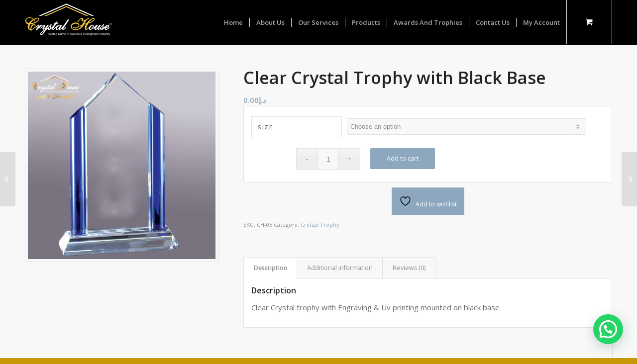

--- FILE ---
content_type: text/html; charset=UTF-8
request_url: https://crystalhousesharjah.com/product/clear-crystal-trophy-with-engraving-uv-printing-mounted-on-black-base-2/
body_size: 21818
content:
<!DOCTYPE html>
<html lang="en" class="html_stretched responsive av-preloader-disabled av-default-lightbox  html_header_top html_logo_left html_main_nav_header html_menu_right html_slim html_header_sticky html_header_shrinking_disabled html_mobile_menu_phone html_header_searchicon_disabled html_content_align_center html_header_unstick_top_disabled html_header_stretch_disabled html_minimal_header html_av-submenu-hidden html_av-submenu-display-click html_av-overlay-side html_av-overlay-side-classic html_av-submenu-clone html_entry_id_1187 html_cart_at_menu av-cookies-no-cookie-consent av-no-preview html_text_menu_active ">
<head>
<meta charset="UTF-8" />
<meta name="robots" content="index, follow" />


<!-- mobile setting -->
<meta name="viewport" content="width=device-width, initial-scale=1">

<!-- Scripts/CSS and wp_head hook -->
				<script>document.documentElement.className = document.documentElement.className + ' yes-js js_active js'</script>
			<title>Clear Crystal Trophy with Black Base &#8211; crystal house sharjah</title>
<meta name='robots' content='max-image-preview:large' />
<style type="text/css">@font-face { font-family: 'star'; src: url('https://crystalhousesharjah.com/wp-content/plugins/woocommerce/assets/fonts/star.eot'); src: url('https://crystalhousesharjah.com/wp-content/plugins/woocommerce/assets/fonts/star.eot?#iefix') format('embedded-opentype'), 	  url('https://crystalhousesharjah.com/wp-content/plugins/woocommerce/assets/fonts/star.woff') format('woff'), 	  url('https://crystalhousesharjah.com/wp-content/plugins/woocommerce/assets/fonts/star.ttf') format('truetype'), 	  url('https://crystalhousesharjah.com/wp-content/plugins/woocommerce/assets/fonts/star.svg#star') format('svg'); font-weight: normal; font-style: normal;  } @font-face { font-family: 'WooCommerce'; src: url('https://crystalhousesharjah.com/wp-content/plugins/woocommerce/assets/fonts/WooCommerce.eot'); src: url('https://crystalhousesharjah.com/wp-content/plugins/woocommerce/assets/fonts/WooCommerce.eot?#iefix') format('embedded-opentype'), 	  url('https://crystalhousesharjah.com/wp-content/plugins/woocommerce/assets/fonts/WooCommerce.woff') format('woff'), 	  url('https://crystalhousesharjah.com/wp-content/plugins/woocommerce/assets/fonts/WooCommerce.ttf') format('truetype'), 	  url('https://crystalhousesharjah.com/wp-content/plugins/woocommerce/assets/fonts/WooCommerce.svg#WooCommerce') format('svg'); font-weight: normal; font-style: normal;  } </style><link rel="alternate" type="application/rss+xml" title="crystal house sharjah &raquo; Feed" href="https://crystalhousesharjah.com/feed/" />
<link rel="alternate" type="application/rss+xml" title="crystal house sharjah &raquo; Comments Feed" href="https://crystalhousesharjah.com/comments/feed/" />
<link rel="alternate" type="application/rss+xml" title="crystal house sharjah &raquo; Clear Crystal Trophy with Black Base Comments Feed" href="https://crystalhousesharjah.com/product/clear-crystal-trophy-with-engraving-uv-printing-mounted-on-black-base-2/feed/" />
<link rel="alternate" title="oEmbed (JSON)" type="application/json+oembed" href="https://crystalhousesharjah.com/wp-json/oembed/1.0/embed?url=https%3A%2F%2Fcrystalhousesharjah.com%2Fproduct%2Fclear-crystal-trophy-with-engraving-uv-printing-mounted-on-black-base-2%2F" />
<link rel="alternate" title="oEmbed (XML)" type="text/xml+oembed" href="https://crystalhousesharjah.com/wp-json/oembed/1.0/embed?url=https%3A%2F%2Fcrystalhousesharjah.com%2Fproduct%2Fclear-crystal-trophy-with-engraving-uv-printing-mounted-on-black-base-2%2F&#038;format=xml" />

<!-- google webfont font replacement -->

			<script type='text/javascript'>

				(function() {
					
					/*	check if webfonts are disabled by user setting via cookie - or user must opt in.	*/
					var html = document.getElementsByTagName('html')[0];
					var cookie_check = html.className.indexOf('av-cookies-needs-opt-in') >= 0 || html.className.indexOf('av-cookies-can-opt-out') >= 0;
					var allow_continue = true;
					var silent_accept_cookie = html.className.indexOf('av-cookies-user-silent-accept') >= 0;

					if( cookie_check && ! silent_accept_cookie )
					{
						if( ! document.cookie.match(/aviaCookieConsent/) || html.className.indexOf('av-cookies-session-refused') >= 0 )
						{
							allow_continue = false;
						}
						else
						{
							if( ! document.cookie.match(/aviaPrivacyRefuseCookiesHideBar/) )
							{
								allow_continue = false;
							}
							else if( ! document.cookie.match(/aviaPrivacyEssentialCookiesEnabled/) )
							{
								allow_continue = false;
							}
							else if( document.cookie.match(/aviaPrivacyGoogleWebfontsDisabled/) )
							{
								allow_continue = false;
							}
						}
					}
					
					if( allow_continue )
					{
						var f = document.createElement('link');
					
						f.type 	= 'text/css';
						f.rel 	= 'stylesheet';
						f.href 	= '//fonts.googleapis.com/css?family=Open+Sans:400,600';
						f.id 	= 'avia-google-webfont';

						document.getElementsByTagName('head')[0].appendChild(f);
					}
				})();
			
			</script>
			<style id='wp-img-auto-sizes-contain-inline-css' type='text/css'>
img:is([sizes=auto i],[sizes^="auto," i]){contain-intrinsic-size:3000px 1500px}
/*# sourceURL=wp-img-auto-sizes-contain-inline-css */
</style>

<style id='wp-emoji-styles-inline-css' type='text/css'>

	img.wp-smiley, img.emoji {
		display: inline !important;
		border: none !important;
		box-shadow: none !important;
		height: 1em !important;
		width: 1em !important;
		margin: 0 0.07em !important;
		vertical-align: -0.1em !important;
		background: none !important;
		padding: 0 !important;
	}
/*# sourceURL=wp-emoji-styles-inline-css */
</style>
<link rel='stylesheet' id='wp-block-library-css' href='https://crystalhousesharjah.com/wp-includes/css/dist/block-library/style.min.css?ver=6.9' type='text/css' media='all' />
<link rel='stylesheet' id='wc-blocks-style-css' href='https://crystalhousesharjah.com/wp-content/plugins/woocommerce/assets/client/blocks/wc-blocks.css?ver=wc-10.4.3' type='text/css' media='all' />
<style id='global-styles-inline-css' type='text/css'>
:root{--wp--preset--aspect-ratio--square: 1;--wp--preset--aspect-ratio--4-3: 4/3;--wp--preset--aspect-ratio--3-4: 3/4;--wp--preset--aspect-ratio--3-2: 3/2;--wp--preset--aspect-ratio--2-3: 2/3;--wp--preset--aspect-ratio--16-9: 16/9;--wp--preset--aspect-ratio--9-16: 9/16;--wp--preset--color--black: #000000;--wp--preset--color--cyan-bluish-gray: #abb8c3;--wp--preset--color--white: #ffffff;--wp--preset--color--pale-pink: #f78da7;--wp--preset--color--vivid-red: #cf2e2e;--wp--preset--color--luminous-vivid-orange: #ff6900;--wp--preset--color--luminous-vivid-amber: #fcb900;--wp--preset--color--light-green-cyan: #7bdcb5;--wp--preset--color--vivid-green-cyan: #00d084;--wp--preset--color--pale-cyan-blue: #8ed1fc;--wp--preset--color--vivid-cyan-blue: #0693e3;--wp--preset--color--vivid-purple: #9b51e0;--wp--preset--gradient--vivid-cyan-blue-to-vivid-purple: linear-gradient(135deg,rgb(6,147,227) 0%,rgb(155,81,224) 100%);--wp--preset--gradient--light-green-cyan-to-vivid-green-cyan: linear-gradient(135deg,rgb(122,220,180) 0%,rgb(0,208,130) 100%);--wp--preset--gradient--luminous-vivid-amber-to-luminous-vivid-orange: linear-gradient(135deg,rgb(252,185,0) 0%,rgb(255,105,0) 100%);--wp--preset--gradient--luminous-vivid-orange-to-vivid-red: linear-gradient(135deg,rgb(255,105,0) 0%,rgb(207,46,46) 100%);--wp--preset--gradient--very-light-gray-to-cyan-bluish-gray: linear-gradient(135deg,rgb(238,238,238) 0%,rgb(169,184,195) 100%);--wp--preset--gradient--cool-to-warm-spectrum: linear-gradient(135deg,rgb(74,234,220) 0%,rgb(151,120,209) 20%,rgb(207,42,186) 40%,rgb(238,44,130) 60%,rgb(251,105,98) 80%,rgb(254,248,76) 100%);--wp--preset--gradient--blush-light-purple: linear-gradient(135deg,rgb(255,206,236) 0%,rgb(152,150,240) 100%);--wp--preset--gradient--blush-bordeaux: linear-gradient(135deg,rgb(254,205,165) 0%,rgb(254,45,45) 50%,rgb(107,0,62) 100%);--wp--preset--gradient--luminous-dusk: linear-gradient(135deg,rgb(255,203,112) 0%,rgb(199,81,192) 50%,rgb(65,88,208) 100%);--wp--preset--gradient--pale-ocean: linear-gradient(135deg,rgb(255,245,203) 0%,rgb(182,227,212) 50%,rgb(51,167,181) 100%);--wp--preset--gradient--electric-grass: linear-gradient(135deg,rgb(202,248,128) 0%,rgb(113,206,126) 100%);--wp--preset--gradient--midnight: linear-gradient(135deg,rgb(2,3,129) 0%,rgb(40,116,252) 100%);--wp--preset--font-size--small: 13px;--wp--preset--font-size--medium: 20px;--wp--preset--font-size--large: 36px;--wp--preset--font-size--x-large: 42px;--wp--preset--spacing--20: 0.44rem;--wp--preset--spacing--30: 0.67rem;--wp--preset--spacing--40: 1rem;--wp--preset--spacing--50: 1.5rem;--wp--preset--spacing--60: 2.25rem;--wp--preset--spacing--70: 3.38rem;--wp--preset--spacing--80: 5.06rem;--wp--preset--shadow--natural: 6px 6px 9px rgba(0, 0, 0, 0.2);--wp--preset--shadow--deep: 12px 12px 50px rgba(0, 0, 0, 0.4);--wp--preset--shadow--sharp: 6px 6px 0px rgba(0, 0, 0, 0.2);--wp--preset--shadow--outlined: 6px 6px 0px -3px rgb(255, 255, 255), 6px 6px rgb(0, 0, 0);--wp--preset--shadow--crisp: 6px 6px 0px rgb(0, 0, 0);}:where(.is-layout-flex){gap: 0.5em;}:where(.is-layout-grid){gap: 0.5em;}body .is-layout-flex{display: flex;}.is-layout-flex{flex-wrap: wrap;align-items: center;}.is-layout-flex > :is(*, div){margin: 0;}body .is-layout-grid{display: grid;}.is-layout-grid > :is(*, div){margin: 0;}:where(.wp-block-columns.is-layout-flex){gap: 2em;}:where(.wp-block-columns.is-layout-grid){gap: 2em;}:where(.wp-block-post-template.is-layout-flex){gap: 1.25em;}:where(.wp-block-post-template.is-layout-grid){gap: 1.25em;}.has-black-color{color: var(--wp--preset--color--black) !important;}.has-cyan-bluish-gray-color{color: var(--wp--preset--color--cyan-bluish-gray) !important;}.has-white-color{color: var(--wp--preset--color--white) !important;}.has-pale-pink-color{color: var(--wp--preset--color--pale-pink) !important;}.has-vivid-red-color{color: var(--wp--preset--color--vivid-red) !important;}.has-luminous-vivid-orange-color{color: var(--wp--preset--color--luminous-vivid-orange) !important;}.has-luminous-vivid-amber-color{color: var(--wp--preset--color--luminous-vivid-amber) !important;}.has-light-green-cyan-color{color: var(--wp--preset--color--light-green-cyan) !important;}.has-vivid-green-cyan-color{color: var(--wp--preset--color--vivid-green-cyan) !important;}.has-pale-cyan-blue-color{color: var(--wp--preset--color--pale-cyan-blue) !important;}.has-vivid-cyan-blue-color{color: var(--wp--preset--color--vivid-cyan-blue) !important;}.has-vivid-purple-color{color: var(--wp--preset--color--vivid-purple) !important;}.has-black-background-color{background-color: var(--wp--preset--color--black) !important;}.has-cyan-bluish-gray-background-color{background-color: var(--wp--preset--color--cyan-bluish-gray) !important;}.has-white-background-color{background-color: var(--wp--preset--color--white) !important;}.has-pale-pink-background-color{background-color: var(--wp--preset--color--pale-pink) !important;}.has-vivid-red-background-color{background-color: var(--wp--preset--color--vivid-red) !important;}.has-luminous-vivid-orange-background-color{background-color: var(--wp--preset--color--luminous-vivid-orange) !important;}.has-luminous-vivid-amber-background-color{background-color: var(--wp--preset--color--luminous-vivid-amber) !important;}.has-light-green-cyan-background-color{background-color: var(--wp--preset--color--light-green-cyan) !important;}.has-vivid-green-cyan-background-color{background-color: var(--wp--preset--color--vivid-green-cyan) !important;}.has-pale-cyan-blue-background-color{background-color: var(--wp--preset--color--pale-cyan-blue) !important;}.has-vivid-cyan-blue-background-color{background-color: var(--wp--preset--color--vivid-cyan-blue) !important;}.has-vivid-purple-background-color{background-color: var(--wp--preset--color--vivid-purple) !important;}.has-black-border-color{border-color: var(--wp--preset--color--black) !important;}.has-cyan-bluish-gray-border-color{border-color: var(--wp--preset--color--cyan-bluish-gray) !important;}.has-white-border-color{border-color: var(--wp--preset--color--white) !important;}.has-pale-pink-border-color{border-color: var(--wp--preset--color--pale-pink) !important;}.has-vivid-red-border-color{border-color: var(--wp--preset--color--vivid-red) !important;}.has-luminous-vivid-orange-border-color{border-color: var(--wp--preset--color--luminous-vivid-orange) !important;}.has-luminous-vivid-amber-border-color{border-color: var(--wp--preset--color--luminous-vivid-amber) !important;}.has-light-green-cyan-border-color{border-color: var(--wp--preset--color--light-green-cyan) !important;}.has-vivid-green-cyan-border-color{border-color: var(--wp--preset--color--vivid-green-cyan) !important;}.has-pale-cyan-blue-border-color{border-color: var(--wp--preset--color--pale-cyan-blue) !important;}.has-vivid-cyan-blue-border-color{border-color: var(--wp--preset--color--vivid-cyan-blue) !important;}.has-vivid-purple-border-color{border-color: var(--wp--preset--color--vivid-purple) !important;}.has-vivid-cyan-blue-to-vivid-purple-gradient-background{background: var(--wp--preset--gradient--vivid-cyan-blue-to-vivid-purple) !important;}.has-light-green-cyan-to-vivid-green-cyan-gradient-background{background: var(--wp--preset--gradient--light-green-cyan-to-vivid-green-cyan) !important;}.has-luminous-vivid-amber-to-luminous-vivid-orange-gradient-background{background: var(--wp--preset--gradient--luminous-vivid-amber-to-luminous-vivid-orange) !important;}.has-luminous-vivid-orange-to-vivid-red-gradient-background{background: var(--wp--preset--gradient--luminous-vivid-orange-to-vivid-red) !important;}.has-very-light-gray-to-cyan-bluish-gray-gradient-background{background: var(--wp--preset--gradient--very-light-gray-to-cyan-bluish-gray) !important;}.has-cool-to-warm-spectrum-gradient-background{background: var(--wp--preset--gradient--cool-to-warm-spectrum) !important;}.has-blush-light-purple-gradient-background{background: var(--wp--preset--gradient--blush-light-purple) !important;}.has-blush-bordeaux-gradient-background{background: var(--wp--preset--gradient--blush-bordeaux) !important;}.has-luminous-dusk-gradient-background{background: var(--wp--preset--gradient--luminous-dusk) !important;}.has-pale-ocean-gradient-background{background: var(--wp--preset--gradient--pale-ocean) !important;}.has-electric-grass-gradient-background{background: var(--wp--preset--gradient--electric-grass) !important;}.has-midnight-gradient-background{background: var(--wp--preset--gradient--midnight) !important;}.has-small-font-size{font-size: var(--wp--preset--font-size--small) !important;}.has-medium-font-size{font-size: var(--wp--preset--font-size--medium) !important;}.has-large-font-size{font-size: var(--wp--preset--font-size--large) !important;}.has-x-large-font-size{font-size: var(--wp--preset--font-size--x-large) !important;}
/*# sourceURL=global-styles-inline-css */
</style>

<style id='classic-theme-styles-inline-css' type='text/css'>
/*! This file is auto-generated */
.wp-block-button__link{color:#fff;background-color:#32373c;border-radius:9999px;box-shadow:none;text-decoration:none;padding:calc(.667em + 2px) calc(1.333em + 2px);font-size:1.125em}.wp-block-file__button{background:#32373c;color:#fff;text-decoration:none}
/*# sourceURL=/wp-includes/css/classic-themes.min.css */
</style>
<link rel='stylesheet' id='contact-form-7-css' href='https://crystalhousesharjah.com/wp-content/plugins/contact-form-7/includes/css/styles.css?ver=6.1.4' type='text/css' media='all' />
<style id='woocommerce-inline-inline-css' type='text/css'>
.woocommerce form .form-row .required { visibility: visible; }
/*# sourceURL=woocommerce-inline-inline-css */
</style>
<link rel='stylesheet' id='jquery-selectBox-css' href='https://crystalhousesharjah.com/wp-content/plugins/yith-woocommerce-wishlist/assets/css/jquery.selectBox.css?ver=1.2.0' type='text/css' media='all' />
<link rel='stylesheet' id='woocommerce_prettyPhoto_css-css' href='//crystalhousesharjah.com/wp-content/plugins/woocommerce/assets/css/prettyPhoto.css?ver=3.1.6' type='text/css' media='all' />
<link rel='stylesheet' id='yith-wcwl-main-css' href='https://crystalhousesharjah.com/wp-content/plugins/yith-woocommerce-wishlist/assets/css/style.css?ver=4.11.0' type='text/css' media='all' />
<style id='yith-wcwl-main-inline-css' type='text/css'>
 :root { --color-add-to-wishlist-background: #333333; --color-add-to-wishlist-text: #FFFFFF; --color-add-to-wishlist-border: #333333; --color-add-to-wishlist-background-hover: #333333; --color-add-to-wishlist-text-hover: #FFFFFF; --color-add-to-wishlist-border-hover: #333333; --rounded-corners-radius: 16px; --color-add-to-cart-background: #333333; --color-add-to-cart-text: #FFFFFF; --color-add-to-cart-border: #333333; --color-add-to-cart-background-hover: #4F4F4F; --color-add-to-cart-text-hover: #FFFFFF; --color-add-to-cart-border-hover: #4F4F4F; --add-to-cart-rounded-corners-radius: 16px; --color-button-style-1-background: #333333; --color-button-style-1-text: #FFFFFF; --color-button-style-1-border: #333333; --color-button-style-1-background-hover: #4F4F4F; --color-button-style-1-text-hover: #FFFFFF; --color-button-style-1-border-hover: #4F4F4F; --color-button-style-2-background: #333333; --color-button-style-2-text: #FFFFFF; --color-button-style-2-border: #333333; --color-button-style-2-background-hover: #4F4F4F; --color-button-style-2-text-hover: #FFFFFF; --color-button-style-2-border-hover: #4F4F4F; --color-wishlist-table-background: #FFFFFF; --color-wishlist-table-text: #6d6c6c; --color-wishlist-table-border: #FFFFFF; --color-headers-background: #F4F4F4; --color-share-button-color: #FFFFFF; --color-share-button-color-hover: #FFFFFF; --color-fb-button-background: #39599E; --color-fb-button-background-hover: #595A5A; --color-tw-button-background: #45AFE2; --color-tw-button-background-hover: #595A5A; --color-pr-button-background: #AB2E31; --color-pr-button-background-hover: #595A5A; --color-em-button-background: #FBB102; --color-em-button-background-hover: #595A5A; --color-wa-button-background: #00A901; --color-wa-button-background-hover: #595A5A; --feedback-duration: 3s } 
 :root { --color-add-to-wishlist-background: #333333; --color-add-to-wishlist-text: #FFFFFF; --color-add-to-wishlist-border: #333333; --color-add-to-wishlist-background-hover: #333333; --color-add-to-wishlist-text-hover: #FFFFFF; --color-add-to-wishlist-border-hover: #333333; --rounded-corners-radius: 16px; --color-add-to-cart-background: #333333; --color-add-to-cart-text: #FFFFFF; --color-add-to-cart-border: #333333; --color-add-to-cart-background-hover: #4F4F4F; --color-add-to-cart-text-hover: #FFFFFF; --color-add-to-cart-border-hover: #4F4F4F; --add-to-cart-rounded-corners-radius: 16px; --color-button-style-1-background: #333333; --color-button-style-1-text: #FFFFFF; --color-button-style-1-border: #333333; --color-button-style-1-background-hover: #4F4F4F; --color-button-style-1-text-hover: #FFFFFF; --color-button-style-1-border-hover: #4F4F4F; --color-button-style-2-background: #333333; --color-button-style-2-text: #FFFFFF; --color-button-style-2-border: #333333; --color-button-style-2-background-hover: #4F4F4F; --color-button-style-2-text-hover: #FFFFFF; --color-button-style-2-border-hover: #4F4F4F; --color-wishlist-table-background: #FFFFFF; --color-wishlist-table-text: #6d6c6c; --color-wishlist-table-border: #FFFFFF; --color-headers-background: #F4F4F4; --color-share-button-color: #FFFFFF; --color-share-button-color-hover: #FFFFFF; --color-fb-button-background: #39599E; --color-fb-button-background-hover: #595A5A; --color-tw-button-background: #45AFE2; --color-tw-button-background-hover: #595A5A; --color-pr-button-background: #AB2E31; --color-pr-button-background-hover: #595A5A; --color-em-button-background: #FBB102; --color-em-button-background-hover: #595A5A; --color-wa-button-background: #00A901; --color-wa-button-background-hover: #595A5A; --feedback-duration: 3s } 
/*# sourceURL=yith-wcwl-main-inline-css */
</style>
<link rel='stylesheet' id='avia-merged-styles-css' href='https://crystalhousesharjah.com/wp-content/uploads/dynamic_avia/avia-merged-styles-6c764ab2449b457147ac07a48c5b210d---6958f6209c5a1.css' type='text/css' media='all' />
<script type="text/javascript" src="https://crystalhousesharjah.com/wp-includes/js/jquery/jquery.min.js?ver=3.7.1" id="jquery-core-js"></script>
<script type="text/javascript" src="https://crystalhousesharjah.com/wp-includes/js/jquery/jquery-migrate.min.js?ver=3.4.1" id="jquery-migrate-js"></script>
<script type="text/javascript" src="https://crystalhousesharjah.com/wp-content/plugins/woocommerce/assets/js/jquery-blockui/jquery.blockUI.min.js?ver=2.7.0-wc.10.4.3" id="wc-jquery-blockui-js" defer="defer" data-wp-strategy="defer"></script>
<script type="text/javascript" id="wc-add-to-cart-js-extra">
/* <![CDATA[ */
var wc_add_to_cart_params = {"ajax_url":"/wp-admin/admin-ajax.php","wc_ajax_url":"/?wc-ajax=%%endpoint%%","i18n_view_cart":"View cart","cart_url":"https://crystalhousesharjah.com/cart/","is_cart":"","cart_redirect_after_add":"no"};
//# sourceURL=wc-add-to-cart-js-extra
/* ]]> */
</script>
<script type="text/javascript" src="https://crystalhousesharjah.com/wp-content/plugins/woocommerce/assets/js/frontend/add-to-cart.min.js?ver=10.4.3" id="wc-add-to-cart-js" defer="defer" data-wp-strategy="defer"></script>
<script type="text/javascript" id="wc-single-product-js-extra">
/* <![CDATA[ */
var wc_single_product_params = {"i18n_required_rating_text":"Please select a rating","i18n_rating_options":["1 of 5 stars","2 of 5 stars","3 of 5 stars","4 of 5 stars","5 of 5 stars"],"i18n_product_gallery_trigger_text":"View full-screen image gallery","review_rating_required":"yes","flexslider":{"rtl":false,"animation":"slide","smoothHeight":true,"directionNav":false,"controlNav":"thumbnails","slideshow":false,"animationSpeed":500,"animationLoop":false,"allowOneSlide":false},"zoom_enabled":"","zoom_options":[],"photoswipe_enabled":"","photoswipe_options":{"shareEl":false,"closeOnScroll":false,"history":false,"hideAnimationDuration":0,"showAnimationDuration":0},"flexslider_enabled":""};
//# sourceURL=wc-single-product-js-extra
/* ]]> */
</script>
<script type="text/javascript" src="https://crystalhousesharjah.com/wp-content/plugins/woocommerce/assets/js/frontend/single-product.min.js?ver=10.4.3" id="wc-single-product-js" defer="defer" data-wp-strategy="defer"></script>
<script type="text/javascript" src="https://crystalhousesharjah.com/wp-content/plugins/woocommerce/assets/js/js-cookie/js.cookie.min.js?ver=2.1.4-wc.10.4.3" id="wc-js-cookie-js" defer="defer" data-wp-strategy="defer"></script>
<script type="text/javascript" id="woocommerce-js-extra">
/* <![CDATA[ */
var woocommerce_params = {"ajax_url":"/wp-admin/admin-ajax.php","wc_ajax_url":"/?wc-ajax=%%endpoint%%","i18n_password_show":"Show password","i18n_password_hide":"Hide password"};
//# sourceURL=woocommerce-js-extra
/* ]]> */
</script>
<script type="text/javascript" src="https://crystalhousesharjah.com/wp-content/plugins/woocommerce/assets/js/frontend/woocommerce.min.js?ver=10.4.3" id="woocommerce-js" defer="defer" data-wp-strategy="defer"></script>
<link rel="https://api.w.org/" href="https://crystalhousesharjah.com/wp-json/" /><link rel="alternate" title="JSON" type="application/json" href="https://crystalhousesharjah.com/wp-json/wp/v2/product/1187" /><link rel="EditURI" type="application/rsd+xml" title="RSD" href="https://crystalhousesharjah.com/xmlrpc.php?rsd" />
<meta name="generator" content="WordPress 6.9" />
<meta name="generator" content="WooCommerce 10.4.3" />
<link rel="canonical" href="https://crystalhousesharjah.com/product/clear-crystal-trophy-with-engraving-uv-printing-mounted-on-black-base-2/" />
<link rel='shortlink' href='https://crystalhousesharjah.com/?p=1187' />
<script id="wpcp_disable_selection" type="text/javascript">
var image_save_msg='You are not allowed to save images!';
	var no_menu_msg='Context Menu disabled!';
	var smessage = "Content is protected !!";

function disableEnterKey(e)
{
	var elemtype = e.target.tagName;
	
	elemtype = elemtype.toUpperCase();
	
	if (elemtype == "TEXT" || elemtype == "TEXTAREA" || elemtype == "INPUT" || elemtype == "PASSWORD" || elemtype == "SELECT" || elemtype == "OPTION" || elemtype == "EMBED")
	{
		elemtype = 'TEXT';
	}
	
	if (e.ctrlKey){
     var key;
     if(window.event)
          key = window.event.keyCode;     //IE
     else
          key = e.which;     //firefox (97)
    //if (key != 17) alert(key);
     if (elemtype!= 'TEXT' && (key == 97 || key == 65 || key == 67 || key == 99 || key == 88 || key == 120 || key == 26 || key == 85  || key == 86 || key == 83 || key == 43 || key == 73))
     {
		if(wccp_free_iscontenteditable(e)) return true;
		show_wpcp_message('You are not allowed to copy content or view source');
		return false;
     }else
     	return true;
     }
}


/*For contenteditable tags*/
function wccp_free_iscontenteditable(e)
{
	var e = e || window.event; // also there is no e.target property in IE. instead IE uses window.event.srcElement
  	
	var target = e.target || e.srcElement;

	var elemtype = e.target.nodeName;
	
	elemtype = elemtype.toUpperCase();
	
	var iscontenteditable = "false";
		
	if(typeof target.getAttribute!="undefined" ) iscontenteditable = target.getAttribute("contenteditable"); // Return true or false as string
	
	var iscontenteditable2 = false;
	
	if(typeof target.isContentEditable!="undefined" ) iscontenteditable2 = target.isContentEditable; // Return true or false as boolean

	if(target.parentElement.isContentEditable) iscontenteditable2 = true;
	
	if (iscontenteditable == "true" || iscontenteditable2 == true)
	{
		if(typeof target.style!="undefined" ) target.style.cursor = "text";
		
		return true;
	}
}

////////////////////////////////////
function disable_copy(e)
{	
	var e = e || window.event; // also there is no e.target property in IE. instead IE uses window.event.srcElement
	
	var elemtype = e.target.tagName;
	
	elemtype = elemtype.toUpperCase();
	
	if (elemtype == "TEXT" || elemtype == "TEXTAREA" || elemtype == "INPUT" || elemtype == "PASSWORD" || elemtype == "SELECT" || elemtype == "OPTION" || elemtype == "EMBED")
	{
		elemtype = 'TEXT';
	}
	
	if(wccp_free_iscontenteditable(e)) return true;
	
	var isSafari = /Safari/.test(navigator.userAgent) && /Apple Computer/.test(navigator.vendor);
	
	var checker_IMG = '';
	if (elemtype == "IMG" && checker_IMG == 'checked' && e.detail >= 2) {show_wpcp_message(alertMsg_IMG);return false;}
	if (elemtype != "TEXT")
	{
		if (smessage !== "" && e.detail == 2)
			show_wpcp_message(smessage);
		
		if (isSafari)
			return true;
		else
			return false;
	}	
}

//////////////////////////////////////////
function disable_copy_ie()
{
	var e = e || window.event;
	var elemtype = window.event.srcElement.nodeName;
	elemtype = elemtype.toUpperCase();
	if(wccp_free_iscontenteditable(e)) return true;
	if (elemtype == "IMG") {show_wpcp_message(alertMsg_IMG);return false;}
	if (elemtype != "TEXT" && elemtype != "TEXTAREA" && elemtype != "INPUT" && elemtype != "PASSWORD" && elemtype != "SELECT" && elemtype != "OPTION" && elemtype != "EMBED")
	{
		return false;
	}
}	
function reEnable()
{
	return true;
}
document.onkeydown = disableEnterKey;
document.onselectstart = disable_copy_ie;
if(navigator.userAgent.indexOf('MSIE')==-1)
{
	document.onmousedown = disable_copy;
	document.onclick = reEnable;
}
function disableSelection(target)
{
    //For IE This code will work
    if (typeof target.onselectstart!="undefined")
    target.onselectstart = disable_copy_ie;
    
    //For Firefox This code will work
    else if (typeof target.style.MozUserSelect!="undefined")
    {target.style.MozUserSelect="none";}
    
    //All other  (ie: Opera) This code will work
    else
    target.onmousedown=function(){return false}
    target.style.cursor = "default";
}
//Calling the JS function directly just after body load
window.onload = function(){disableSelection(document.body);};

//////////////////special for safari Start////////////////
var onlongtouch;
var timer;
var touchduration = 1000; //length of time we want the user to touch before we do something

var elemtype = "";
function touchstart(e) {
	var e = e || window.event;
  // also there is no e.target property in IE.
  // instead IE uses window.event.srcElement
  	var target = e.target || e.srcElement;
	
	elemtype = window.event.srcElement.nodeName;
	
	elemtype = elemtype.toUpperCase();
	
	if(!wccp_pro_is_passive()) e.preventDefault();
	if (!timer) {
		timer = setTimeout(onlongtouch, touchduration);
	}
}

function touchend() {
    //stops short touches from firing the event
    if (timer) {
        clearTimeout(timer);
        timer = null;
    }
	onlongtouch();
}

onlongtouch = function(e) { //this will clear the current selection if anything selected
	
	if (elemtype != "TEXT" && elemtype != "TEXTAREA" && elemtype != "INPUT" && elemtype != "PASSWORD" && elemtype != "SELECT" && elemtype != "EMBED" && elemtype != "OPTION")	
	{
		if (window.getSelection) {
			if (window.getSelection().empty) {  // Chrome
			window.getSelection().empty();
			} else if (window.getSelection().removeAllRanges) {  // Firefox
			window.getSelection().removeAllRanges();
			}
		} else if (document.selection) {  // IE?
			document.selection.empty();
		}
		return false;
	}
};

document.addEventListener("DOMContentLoaded", function(event) { 
    window.addEventListener("touchstart", touchstart, false);
    window.addEventListener("touchend", touchend, false);
});

function wccp_pro_is_passive() {

  var cold = false,
  hike = function() {};

  try {
	  const object1 = {};
  var aid = Object.defineProperty(object1, 'passive', {
  get() {cold = true}
  });
  window.addEventListener('test', hike, aid);
  window.removeEventListener('test', hike, aid);
  } catch (e) {}

  return cold;
}
/*special for safari End*/
</script>
<script id="wpcp_disable_Right_Click" type="text/javascript">
document.ondragstart = function() { return false;}
	function nocontext(e) {
	   return false;
	}
	document.oncontextmenu = nocontext;
</script>
<style>
.unselectable
{
-moz-user-select:none;
-webkit-user-select:none;
cursor: default;
}
html
{
-webkit-touch-callout: none;
-webkit-user-select: none;
-khtml-user-select: none;
-moz-user-select: none;
-ms-user-select: none;
user-select: none;
-webkit-tap-highlight-color: rgba(0,0,0,0);
}
</style>
<script id="wpcp_css_disable_selection" type="text/javascript">
var e = document.getElementsByTagName('body')[0];
if(e)
{
	e.setAttribute('unselectable',"on");
}
</script>
<link rel="profile" href="http://gmpg.org/xfn/11" />
<link rel="alternate" type="application/rss+xml" title="crystal house sharjah RSS2 Feed" href="https://crystalhousesharjah.com/feed/" />
<link rel="pingback" href="https://crystalhousesharjah.com/xmlrpc.php" />
<!--[if lt IE 9]><script src="https://crystalhousesharjah.com/wp-content/themes/enfold/js/html5shiv.js"></script><![endif]-->
<link rel="icon" href="https://crystalhousesharjah.com/wp-content/uploads/2021/07/Crystal-House1-1.png" type="image/png">
	<noscript><style>.woocommerce-product-gallery{ opacity: 1 !important; }</style></noscript>
	
<!-- To speed up the rendering and to display the site as fast as possible to the user we include some styles and scripts for above the fold content inline -->
<script type="text/javascript">'use strict';var avia_is_mobile=!1;if(/Android|webOS|iPhone|iPad|iPod|BlackBerry|IEMobile|Opera Mini/i.test(navigator.userAgent)&&'ontouchstart' in document.documentElement){avia_is_mobile=!0;document.documentElement.className+=' avia_mobile '}
else{document.documentElement.className+=' avia_desktop '};document.documentElement.className+=' js_active ';(function(){var e=['-webkit-','-moz-','-ms-',''],n='';for(var t in e){if(e[t]+'transform' in document.documentElement.style){document.documentElement.className+=' avia_transform ';n=e[t]+'transform'};if(e[t]+'perspective' in document.documentElement.style)document.documentElement.className+=' avia_transform3d '};if(typeof document.getElementsByClassName=='function'&&typeof document.documentElement.getBoundingClientRect=='function'&&avia_is_mobile==!1){if(n&&window.innerHeight>0){setTimeout(function(){var e=0,o={},a=0,t=document.getElementsByClassName('av-parallax'),i=window.pageYOffset||document.documentElement.scrollTop;for(e=0;e<t.length;e++){t[e].style.top='0px';o=t[e].getBoundingClientRect();a=Math.ceil((window.innerHeight+i-o.top)*0.3);t[e].style[n]='translate(0px, '+a+'px)';t[e].style.top='auto';t[e].className+=' enabled-parallax '}},50)}}})();</script><link rel="icon" href="https://crystalhousesharjah.com/wp-content/uploads/2020/12/Crystal-House1-36x36.png" sizes="32x32" />
<link rel="icon" href="https://crystalhousesharjah.com/wp-content/uploads/2020/12/Crystal-House1.png" sizes="192x192" />
<link rel="apple-touch-icon" href="https://crystalhousesharjah.com/wp-content/uploads/2020/12/Crystal-House1.png" />
<meta name="msapplication-TileImage" content="https://crystalhousesharjah.com/wp-content/uploads/2020/12/Crystal-House1.png" />
		<style type="text/css" id="wp-custom-css">
			input.button {
    background-color: #f5c73c;
    color: #000000;
    border-color: #000000;
}		</style>
		<style type='text/css'>
@font-face {font-family: 'entypo-fontello'; font-weight: normal; font-style: normal; font-display: auto;
src: url('https://crystalhousesharjah.com/wp-content/themes/enfold/config-templatebuilder/avia-template-builder/assets/fonts/entypo-fontello.woff2') format('woff2'),
url('https://crystalhousesharjah.com/wp-content/themes/enfold/config-templatebuilder/avia-template-builder/assets/fonts/entypo-fontello.woff') format('woff'),
url('https://crystalhousesharjah.com/wp-content/themes/enfold/config-templatebuilder/avia-template-builder/assets/fonts/entypo-fontello.ttf') format('truetype'), 
url('https://crystalhousesharjah.com/wp-content/themes/enfold/config-templatebuilder/avia-template-builder/assets/fonts/entypo-fontello.svg#entypo-fontello') format('svg'),
url('https://crystalhousesharjah.com/wp-content/themes/enfold/config-templatebuilder/avia-template-builder/assets/fonts/entypo-fontello.eot'),
url('https://crystalhousesharjah.com/wp-content/themes/enfold/config-templatebuilder/avia-template-builder/assets/fonts/entypo-fontello.eot?#iefix') format('embedded-opentype');
} #top .avia-font-entypo-fontello, body .avia-font-entypo-fontello, html body [data-av_iconfont='entypo-fontello']:before{ font-family: 'entypo-fontello'; }
</style>

<!--
Debugging Info for Theme support: 

Theme: Enfold
Version: 4.7.6.4
Installed: enfold
AviaFramework Version: 5.0
AviaBuilder Version: 4.7.6.4
aviaElementManager Version: 1.0.1
ML:1024-PU:30-PLA:15
WP:6.9
Compress: CSS:all theme files - JS:all theme files
Updates: disabled
PLAu:13
-->
<link rel='stylesheet' id='joinchat-css' href='https://crystalhousesharjah.com/wp-content/plugins/creame-whatsapp-me/public/css/joinchat-btn.min.css?ver=6.0.9' type='text/css' media='all' />
<style id='joinchat-inline-css' type='text/css'>
.joinchat{--ch:142;--cs:70%;--cl:49%;--bw:1}
/*# sourceURL=joinchat-inline-css */
</style>
</head>




<body id="top" class="wp-singular product-template-default single single-product postid-1187 wp-theme-enfold  rtl_columns stretched open_sans theme-enfold woocommerce woocommerce-page woocommerce-no-js unselectable avia-woocommerce-30" itemscope="itemscope" itemtype="https://schema.org/WebPage" >

	
	<div id='wrap_all'>

	
<header id='header' class='all_colors header_color dark_bg_color  av_header_top av_logo_left av_main_nav_header av_menu_right av_slim av_header_sticky av_header_shrinking_disabled av_header_stretch_disabled av_mobile_menu_phone av_header_searchicon_disabled av_header_unstick_top_disabled av_seperator_small_border av_minimal_header av_bottom_nav_disabled  av_alternate_logo_active'  role="banner" itemscope="itemscope" itemtype="https://schema.org/WPHeader" >

		<div  id='header_main' class='container_wrap container_wrap_logo'>
	
        <div class='container av-logo-container'><div class='inner-container'><span class='logo'><a href='https://crystalhousesharjah.com/'><img height="100" width="300" src='https://crystalhousesharjah.com/wp-content/uploads/2020/11/Crystal-House1-1.png' alt='crystal house sharjah' title='' /></a></span><nav class='main_menu' data-selectname='Select a page'  role="navigation" itemscope="itemscope" itemtype="https://schema.org/SiteNavigationElement" ><div class="avia-menu av-main-nav-wrap"><ul id="avia-menu" class="menu av-main-nav"><li id="menu-item-844" class="menu-item menu-item-type-post_type menu-item-object-page menu-item-home menu-item-top-level menu-item-top-level-1"><a href="https://crystalhousesharjah.com/" itemprop="url"><span class="avia-bullet"></span><span class="avia-menu-text">Home</span><span class="avia-menu-fx"><span class="avia-arrow-wrap"><span class="avia-arrow"></span></span></span></a></li>
<li id="menu-item-846" class="menu-item menu-item-type-post_type menu-item-object-page menu-item-has-children menu-item-top-level menu-item-top-level-2"><a href="https://crystalhousesharjah.com/about/" itemprop="url"><span class="avia-bullet"></span><span class="avia-menu-text">About Us</span><span class="avia-menu-fx"><span class="avia-arrow-wrap"><span class="avia-arrow"></span></span></span></a>


<ul class="sub-menu">
	<li id="menu-item-2085" class="menu-item menu-item-type-post_type menu-item-object-page"><a href="https://crystalhousesharjah.com/news-and-events/" itemprop="url"><span class="avia-bullet"></span><span class="avia-menu-text">News And Events</span></a></li>
	<li id="menu-item-2083" class="menu-item menu-item-type-post_type menu-item-object-page"><a href="https://crystalhousesharjah.com/careers/" itemprop="url"><span class="avia-bullet"></span><span class="avia-menu-text">Careers</span></a></li>
	<li id="menu-item-2087" class="menu-item menu-item-type-post_type menu-item-object-page"><a href="https://crystalhousesharjah.com/special-offers/" itemprop="url"><span class="avia-bullet"></span><span class="avia-menu-text">Special offers</span></a></li>
	<li id="menu-item-2088" class="menu-item menu-item-type-post_type menu-item-object-page"><a href="https://crystalhousesharjah.com/videos/" itemprop="url"><span class="avia-bullet"></span><span class="avia-menu-text">videos</span></a></li>
	<li id="menu-item-2084" class="menu-item menu-item-type-post_type menu-item-object-page"><a href="https://crystalhousesharjah.com/downloads/" itemprop="url"><span class="avia-bullet"></span><span class="avia-menu-text">downloads</span></a></li>
</ul>
</li>
<li id="menu-item-3842" class="menu-item menu-item-type-post_type menu-item-object-page menu-item-top-level menu-item-top-level-3"><a href="https://crystalhousesharjah.com/our-services/" itemprop="url"><span class="avia-bullet"></span><span class="avia-menu-text">Our Services</span><span class="avia-menu-fx"><span class="avia-arrow-wrap"><span class="avia-arrow"></span></span></span></a></li>
<li id="menu-item-842" class="menu-item menu-item-type-post_type menu-item-object-page menu-item-has-children current_page_parent menu-item-top-level menu-item-top-level-4"><a href="https://crystalhousesharjah.com/products/" itemprop="url"><span class="avia-bullet"></span><span class="avia-menu-text">Products</span><span class="avia-menu-fx"><span class="avia-arrow-wrap"><span class="avia-arrow"></span></span></span></a>


<ul class="sub-menu">
	<li id="menu-item-2009" class="menu-item menu-item-type-custom menu-item-object-custom"><a href="https://crystalhousesharjah.com/product-category/crytsal-trophy/" itemprop="url"><span class="avia-bullet"></span><span class="avia-menu-text">Crytsal Trophy</span></a></li>
	<li id="menu-item-2011" class="menu-item menu-item-type-custom menu-item-object-custom"><a href="https://crystalhousesharjah.com/product-category/metal-trophy/" itemprop="url"><span class="avia-bullet"></span><span class="avia-menu-text">Metal Trophy</span></a></li>
	<li id="menu-item-4227" class="menu-item menu-item-type-taxonomy menu-item-object-product_cat"><a href="https://crystalhousesharjah.com/product-category/marble-trophies/" itemprop="url"><span class="avia-bullet"></span><span class="avia-menu-text">Marble Trophies</span></a></li>
	<li id="menu-item-2003" class="menu-item menu-item-type-custom menu-item-object-custom"><a href="https://crystalhousesharjah.com/product-category/acrylictrophy/" itemprop="url"><span class="avia-bullet"></span><span class="avia-menu-text">Acrylic Trophy</span></a></li>
	<li id="menu-item-2013" class="menu-item menu-item-type-custom menu-item-object-custom"><a href="https://crystalhousesharjah.com/product-category/wooden-trophy/" itemprop="url"><span class="avia-bullet"></span><span class="avia-menu-text">Wooden Trophy</span></a></li>
	<li id="menu-item-2649" class="menu-item menu-item-type-post_type menu-item-object-page"><a href="https://crystalhousesharjah.com/boxes/" itemprop="url"><span class="avia-bullet"></span><span class="avia-menu-text">Boxes</span></a></li>
</ul>
</li>
<li id="menu-item-4233" class="menu-item menu-item-type-custom menu-item-object-custom menu-item-has-children menu-item-top-level menu-item-top-level-5"><a href="https://crystalhousesharjah.com/products/" itemprop="url"><span class="avia-bullet"></span><span class="avia-menu-text">Awards And Trophies</span><span class="avia-menu-fx"><span class="avia-arrow-wrap"><span class="avia-arrow"></span></span></span></a>


<ul class="sub-menu">
	<li id="menu-item-4226" class="menu-item menu-item-type-taxonomy menu-item-object-product_cat"><a href="https://crystalhousesharjah.com/product-category/falcon-trophies/" itemprop="url"><span class="avia-bullet"></span><span class="avia-menu-text">Falcon Trophies</span></a></li>
	<li id="menu-item-2012" class="menu-item menu-item-type-custom menu-item-object-custom"><a href="https://crystalhousesharjah.com/product-category/modern-trophy/" itemprop="url"><span class="avia-bullet"></span><span class="avia-menu-text">Modern Trophy</span></a></li>
	<li id="menu-item-2006" class="menu-item menu-item-type-custom menu-item-object-custom"><a href="https://crystalhousesharjah.com/product-category/billiards/" itemprop="url"><span class="avia-bullet"></span><span class="avia-menu-text">Billiards</span></a></li>
	<li id="menu-item-2010" class="menu-item menu-item-type-custom menu-item-object-custom"><a href="https://crystalhousesharjah.com/product-category/horse-trophy/" itemprop="url"><span class="avia-bullet"></span><span class="avia-menu-text">Horse Trophy</span></a></li>
	<li id="menu-item-2007" class="menu-item menu-item-type-custom menu-item-object-custom"><a href="https://crystalhousesharjah.com/product-category/car-racing/" itemprop="url"><span class="avia-bullet"></span><span class="avia-menu-text">Car Racing</span></a></li>
	<li id="menu-item-2004" class="menu-item menu-item-type-custom menu-item-object-custom"><a href="https://crystalhousesharjah.com/product-category/badminton/" itemprop="url"><span class="avia-bullet"></span><span class="avia-menu-text">Badminton</span></a></li>
	<li id="menu-item-2008" class="menu-item menu-item-type-custom menu-item-object-custom"><a href="https://crystalhousesharjah.com/product-category/cricket/" itemprop="url"><span class="avia-bullet"></span><span class="avia-menu-text">Cricket</span></a></li>
	<li id="menu-item-2005" class="menu-item menu-item-type-custom menu-item-object-custom"><a href="https://crystalhousesharjah.com/product-category/basketball/" itemprop="url"><span class="avia-bullet"></span><span class="avia-menu-text">Basketball</span></a></li>
	<li id="menu-item-2094" class="menu-item menu-item-type-post_type menu-item-object-page"><a href="https://crystalhousesharjah.com/promotions/" itemprop="url"><span class="avia-bullet"></span><span class="avia-menu-text">Promotions</span></a></li>
</ul>
</li>
<li id="menu-item-845" class="menu-item menu-item-type-post_type menu-item-object-page menu-item-top-level menu-item-top-level-6"><a href="https://crystalhousesharjah.com/contact/" itemprop="url"><span class="avia-bullet"></span><span class="avia-menu-text">Contact Us</span><span class="avia-menu-fx"><span class="avia-arrow-wrap"><span class="avia-arrow"></span></span></span></a></li>
<li id="menu-item-3736" class="menu-item menu-item-type-post_type menu-item-object-page menu-item-top-level menu-item-top-level-7"><a href="https://crystalhousesharjah.com/my-account/" itemprop="url"><span class="avia-bullet"></span><span class="avia-menu-text">My Account</span><span class="avia-menu-fx"><span class="avia-arrow-wrap"><span class="avia-arrow"></span></span></span></a></li>
<li class="av-burger-menu-main menu-item-avia-special av-small-burger-icon">
	        			<a href="#" aria-label="Menu" aria-hidden="false">
							<span class="av-hamburger av-hamburger--spin av-js-hamburger">
								<span class="av-hamburger-box">
						          <span class="av-hamburger-inner"></span>
						          <strong>Menu</strong>
								</span>
							</span>
							<span class="avia_hidden_link_text">Menu</span>
						</a>
	        		   </li></ul></div><ul id="menu-item-shop" class = 'menu-item cart_dropdown ' data-success='was added to the cart'><li class='cart_dropdown_first'><a class='cart_dropdown_link' href='https://crystalhousesharjah.com/cart/'><span aria-hidden='true' data-av_icon='' data-av_iconfont='entypo-fontello'></span><span class='av-cart-counter '>0</span><span class='avia_hidden_link_text'>Shopping Cart</span></a><!--<span class='cart_subtotal'><span class="woocommerce-Price-amount amount"><bdi><span class="woocommerce-Price-currencySymbol">&#x62f;.&#x625;</span>0.00</bdi></span></span>--><div class='dropdown_widget dropdown_widget_cart'><div class='avia-arrow'></div><div class="widget_shopping_cart_content"></div></div></li></ul></nav></div> </div> 
		<!-- end container_wrap-->
		</div>
		<div class='header_bg'></div>

<!-- end header -->
</header>
		
	<div id='main' class='all_colors' data-scroll-offset='88'>

	
	<div class='container_wrap container_wrap_first main_color sidebar_right template-shop shop_columns_5'><div class='container'>
					
			<div class="woocommerce-notices-wrapper"></div><div id="product-1187" class="product type-product post-1187 status-publish first instock product_cat-crytsal-trophy has-post-thumbnail shipping-taxable purchasable product-type-variable">

	<div class=" single-product-main-image alpha"><div class="woocommerce-product-gallery woocommerce-product-gallery--with-images woocommerce-product-gallery--columns-4 images" data-columns="4" style="opacity: 0; transition: opacity .25s ease-in-out;">
	<div class="woocommerce-product-gallery__wrapper">
		<a href="https://crystalhousesharjah.com/wp-content/uploads/2020/11/9-inch-blue-peak-optical-crystal-award-7.jpg" class="" title=""  rel="prettyPhoto[product-gallery]"><img width="450" height="450" src="https://crystalhousesharjah.com/wp-content/uploads/2020/11/9-inch-blue-peak-optical-crystal-award-7-600x600.jpg" class="attachment-shop_single size-shop_single" alt="" decoding="async" srcset="https://crystalhousesharjah.com/wp-content/uploads/2020/11/9-inch-blue-peak-optical-crystal-award-7-600x600.jpg 600w, https://crystalhousesharjah.com/wp-content/uploads/2020/11/9-inch-blue-peak-optical-crystal-award-7-300x300.jpg 300w, https://crystalhousesharjah.com/wp-content/uploads/2020/11/9-inch-blue-peak-optical-crystal-award-7-80x80.jpg 80w, https://crystalhousesharjah.com/wp-content/uploads/2020/11/9-inch-blue-peak-optical-crystal-award-7-768x768.jpg 768w, https://crystalhousesharjah.com/wp-content/uploads/2020/11/9-inch-blue-peak-optical-crystal-award-7-36x36.jpg 36w, https://crystalhousesharjah.com/wp-content/uploads/2020/11/9-inch-blue-peak-optical-crystal-award-7-180x180.jpg 180w, https://crystalhousesharjah.com/wp-content/uploads/2020/11/9-inch-blue-peak-optical-crystal-award-7-705x705.jpg 705w, https://crystalhousesharjah.com/wp-content/uploads/2020/11/9-inch-blue-peak-optical-crystal-award-7-100x100.jpg 100w, https://crystalhousesharjah.com/wp-content/uploads/2020/11/9-inch-blue-peak-optical-crystal-award-7.jpg 800w" sizes="(max-width: 450px) 100vw, 450px" /></a><div class='thumbnails'></div>	</div>
</div>
<aside class='sidebar sidebar_sidebar_right  smartphones_sidebar_active alpha units'  role="complementary" itemscope="itemscope" itemtype="https://schema.org/WPSideBar" ><div class='inner_sidebar extralight-border'></div></aside></div><div class='single-product-summary'>
	<div class="summary entry-summary">
		<h1 class="product_title entry-title">Clear Crystal Trophy with Black Base</h1><p class="price"><span class="woocommerce-Price-amount amount"><bdi><span class="woocommerce-Price-currencySymbol">&#x62f;.&#x625;</span>0.00</bdi></span></p>

<form class="variations_form cart" action="https://crystalhousesharjah.com/product/clear-crystal-trophy-with-engraving-uv-printing-mounted-on-black-base-2/" method="post" enctype='multipart/form-data' data-product_id="1187" data-product_variations="[{&quot;attributes&quot;:{&quot;attribute_pa_sizes&quot;:&quot;large&quot;},&quot;availability_html&quot;:&quot;&quot;,&quot;backorders_allowed&quot;:false,&quot;dimensions&quot;:{&quot;length&quot;:&quot;&quot;,&quot;width&quot;:&quot;&quot;,&quot;height&quot;:&quot;&quot;},&quot;dimensions_html&quot;:&quot;N\/A&quot;,&quot;display_price&quot;:0,&quot;display_regular_price&quot;:0,&quot;image&quot;:{&quot;title&quot;:&quot;9-inch-blue-peak-optical-crystal-award-7&quot;,&quot;caption&quot;:&quot;&quot;,&quot;url&quot;:&quot;https:\/\/crystalhousesharjah.com\/wp-content\/uploads\/2020\/11\/9-inch-blue-peak-optical-crystal-award-7.jpg&quot;,&quot;alt&quot;:&quot;9-inch-blue-peak-optical-crystal-award-7&quot;,&quot;src&quot;:&quot;https:\/\/crystalhousesharjah.com\/wp-content\/uploads\/2020\/11\/9-inch-blue-peak-optical-crystal-award-7-600x600.jpg&quot;,&quot;srcset&quot;:&quot;https:\/\/crystalhousesharjah.com\/wp-content\/uploads\/2020\/11\/9-inch-blue-peak-optical-crystal-award-7-600x600.jpg 600w, https:\/\/crystalhousesharjah.com\/wp-content\/uploads\/2020\/11\/9-inch-blue-peak-optical-crystal-award-7-300x300.jpg 300w, https:\/\/crystalhousesharjah.com\/wp-content\/uploads\/2020\/11\/9-inch-blue-peak-optical-crystal-award-7-80x80.jpg 80w, https:\/\/crystalhousesharjah.com\/wp-content\/uploads\/2020\/11\/9-inch-blue-peak-optical-crystal-award-7-768x768.jpg 768w, https:\/\/crystalhousesharjah.com\/wp-content\/uploads\/2020\/11\/9-inch-blue-peak-optical-crystal-award-7-36x36.jpg 36w, https:\/\/crystalhousesharjah.com\/wp-content\/uploads\/2020\/11\/9-inch-blue-peak-optical-crystal-award-7-180x180.jpg 180w, https:\/\/crystalhousesharjah.com\/wp-content\/uploads\/2020\/11\/9-inch-blue-peak-optical-crystal-award-7-705x705.jpg 705w, https:\/\/crystalhousesharjah.com\/wp-content\/uploads\/2020\/11\/9-inch-blue-peak-optical-crystal-award-7-100x100.jpg 100w, https:\/\/crystalhousesharjah.com\/wp-content\/uploads\/2020\/11\/9-inch-blue-peak-optical-crystal-award-7.jpg 800w&quot;,&quot;sizes&quot;:&quot;(max-width: 600px) 100vw, 600px&quot;,&quot;full_src&quot;:&quot;https:\/\/crystalhousesharjah.com\/wp-content\/uploads\/2020\/11\/9-inch-blue-peak-optical-crystal-award-7.jpg&quot;,&quot;full_src_w&quot;:800,&quot;full_src_h&quot;:800,&quot;gallery_thumbnail_src&quot;:&quot;https:\/\/crystalhousesharjah.com\/wp-content\/uploads\/2020\/11\/9-inch-blue-peak-optical-crystal-award-7-100x100.jpg&quot;,&quot;gallery_thumbnail_src_w&quot;:100,&quot;gallery_thumbnail_src_h&quot;:100,&quot;thumb_src&quot;:&quot;https:\/\/crystalhousesharjah.com\/wp-content\/uploads\/2020\/11\/9-inch-blue-peak-optical-crystal-award-7-300x300.jpg&quot;,&quot;thumb_src_w&quot;:300,&quot;thumb_src_h&quot;:300,&quot;src_w&quot;:600,&quot;src_h&quot;:600},&quot;image_id&quot;:1138,&quot;is_downloadable&quot;:false,&quot;is_in_stock&quot;:true,&quot;is_purchasable&quot;:true,&quot;is_sold_individually&quot;:&quot;no&quot;,&quot;is_virtual&quot;:false,&quot;max_qty&quot;:&quot;&quot;,&quot;min_qty&quot;:1,&quot;price_html&quot;:&quot;&quot;,&quot;sku&quot;:&quot;CH-05&quot;,&quot;variation_description&quot;:&quot;&quot;,&quot;variation_id&quot;:2971,&quot;variation_is_active&quot;:true,&quot;variation_is_visible&quot;:true,&quot;weight&quot;:&quot;&quot;,&quot;weight_html&quot;:&quot;N\/A&quot;},{&quot;attributes&quot;:{&quot;attribute_pa_sizes&quot;:&quot;medium&quot;},&quot;availability_html&quot;:&quot;&quot;,&quot;backorders_allowed&quot;:false,&quot;dimensions&quot;:{&quot;length&quot;:&quot;&quot;,&quot;width&quot;:&quot;&quot;,&quot;height&quot;:&quot;&quot;},&quot;dimensions_html&quot;:&quot;N\/A&quot;,&quot;display_price&quot;:0,&quot;display_regular_price&quot;:0,&quot;image&quot;:{&quot;title&quot;:&quot;9-inch-blue-peak-optical-crystal-award-7&quot;,&quot;caption&quot;:&quot;&quot;,&quot;url&quot;:&quot;https:\/\/crystalhousesharjah.com\/wp-content\/uploads\/2020\/11\/9-inch-blue-peak-optical-crystal-award-7.jpg&quot;,&quot;alt&quot;:&quot;9-inch-blue-peak-optical-crystal-award-7&quot;,&quot;src&quot;:&quot;https:\/\/crystalhousesharjah.com\/wp-content\/uploads\/2020\/11\/9-inch-blue-peak-optical-crystal-award-7-600x600.jpg&quot;,&quot;srcset&quot;:&quot;https:\/\/crystalhousesharjah.com\/wp-content\/uploads\/2020\/11\/9-inch-blue-peak-optical-crystal-award-7-600x600.jpg 600w, https:\/\/crystalhousesharjah.com\/wp-content\/uploads\/2020\/11\/9-inch-blue-peak-optical-crystal-award-7-300x300.jpg 300w, https:\/\/crystalhousesharjah.com\/wp-content\/uploads\/2020\/11\/9-inch-blue-peak-optical-crystal-award-7-80x80.jpg 80w, https:\/\/crystalhousesharjah.com\/wp-content\/uploads\/2020\/11\/9-inch-blue-peak-optical-crystal-award-7-768x768.jpg 768w, https:\/\/crystalhousesharjah.com\/wp-content\/uploads\/2020\/11\/9-inch-blue-peak-optical-crystal-award-7-36x36.jpg 36w, https:\/\/crystalhousesharjah.com\/wp-content\/uploads\/2020\/11\/9-inch-blue-peak-optical-crystal-award-7-180x180.jpg 180w, https:\/\/crystalhousesharjah.com\/wp-content\/uploads\/2020\/11\/9-inch-blue-peak-optical-crystal-award-7-705x705.jpg 705w, https:\/\/crystalhousesharjah.com\/wp-content\/uploads\/2020\/11\/9-inch-blue-peak-optical-crystal-award-7-100x100.jpg 100w, https:\/\/crystalhousesharjah.com\/wp-content\/uploads\/2020\/11\/9-inch-blue-peak-optical-crystal-award-7.jpg 800w&quot;,&quot;sizes&quot;:&quot;(max-width: 600px) 100vw, 600px&quot;,&quot;full_src&quot;:&quot;https:\/\/crystalhousesharjah.com\/wp-content\/uploads\/2020\/11\/9-inch-blue-peak-optical-crystal-award-7.jpg&quot;,&quot;full_src_w&quot;:800,&quot;full_src_h&quot;:800,&quot;gallery_thumbnail_src&quot;:&quot;https:\/\/crystalhousesharjah.com\/wp-content\/uploads\/2020\/11\/9-inch-blue-peak-optical-crystal-award-7-100x100.jpg&quot;,&quot;gallery_thumbnail_src_w&quot;:100,&quot;gallery_thumbnail_src_h&quot;:100,&quot;thumb_src&quot;:&quot;https:\/\/crystalhousesharjah.com\/wp-content\/uploads\/2020\/11\/9-inch-blue-peak-optical-crystal-award-7-300x300.jpg&quot;,&quot;thumb_src_w&quot;:300,&quot;thumb_src_h&quot;:300,&quot;src_w&quot;:600,&quot;src_h&quot;:600},&quot;image_id&quot;:1138,&quot;is_downloadable&quot;:false,&quot;is_in_stock&quot;:true,&quot;is_purchasable&quot;:true,&quot;is_sold_individually&quot;:&quot;no&quot;,&quot;is_virtual&quot;:false,&quot;max_qty&quot;:&quot;&quot;,&quot;min_qty&quot;:1,&quot;price_html&quot;:&quot;&quot;,&quot;sku&quot;:&quot;CH-05&quot;,&quot;variation_description&quot;:&quot;&quot;,&quot;variation_id&quot;:2972,&quot;variation_is_active&quot;:true,&quot;variation_is_visible&quot;:true,&quot;weight&quot;:&quot;&quot;,&quot;weight_html&quot;:&quot;N\/A&quot;},{&quot;attributes&quot;:{&quot;attribute_pa_sizes&quot;:&quot;small&quot;},&quot;availability_html&quot;:&quot;&quot;,&quot;backorders_allowed&quot;:false,&quot;dimensions&quot;:{&quot;length&quot;:&quot;&quot;,&quot;width&quot;:&quot;&quot;,&quot;height&quot;:&quot;&quot;},&quot;dimensions_html&quot;:&quot;N\/A&quot;,&quot;display_price&quot;:0,&quot;display_regular_price&quot;:0,&quot;image&quot;:{&quot;title&quot;:&quot;9-inch-blue-peak-optical-crystal-award-7&quot;,&quot;caption&quot;:&quot;&quot;,&quot;url&quot;:&quot;https:\/\/crystalhousesharjah.com\/wp-content\/uploads\/2020\/11\/9-inch-blue-peak-optical-crystal-award-7.jpg&quot;,&quot;alt&quot;:&quot;9-inch-blue-peak-optical-crystal-award-7&quot;,&quot;src&quot;:&quot;https:\/\/crystalhousesharjah.com\/wp-content\/uploads\/2020\/11\/9-inch-blue-peak-optical-crystal-award-7-600x600.jpg&quot;,&quot;srcset&quot;:&quot;https:\/\/crystalhousesharjah.com\/wp-content\/uploads\/2020\/11\/9-inch-blue-peak-optical-crystal-award-7-600x600.jpg 600w, https:\/\/crystalhousesharjah.com\/wp-content\/uploads\/2020\/11\/9-inch-blue-peak-optical-crystal-award-7-300x300.jpg 300w, https:\/\/crystalhousesharjah.com\/wp-content\/uploads\/2020\/11\/9-inch-blue-peak-optical-crystal-award-7-80x80.jpg 80w, https:\/\/crystalhousesharjah.com\/wp-content\/uploads\/2020\/11\/9-inch-blue-peak-optical-crystal-award-7-768x768.jpg 768w, https:\/\/crystalhousesharjah.com\/wp-content\/uploads\/2020\/11\/9-inch-blue-peak-optical-crystal-award-7-36x36.jpg 36w, https:\/\/crystalhousesharjah.com\/wp-content\/uploads\/2020\/11\/9-inch-blue-peak-optical-crystal-award-7-180x180.jpg 180w, https:\/\/crystalhousesharjah.com\/wp-content\/uploads\/2020\/11\/9-inch-blue-peak-optical-crystal-award-7-705x705.jpg 705w, https:\/\/crystalhousesharjah.com\/wp-content\/uploads\/2020\/11\/9-inch-blue-peak-optical-crystal-award-7-100x100.jpg 100w, https:\/\/crystalhousesharjah.com\/wp-content\/uploads\/2020\/11\/9-inch-blue-peak-optical-crystal-award-7.jpg 800w&quot;,&quot;sizes&quot;:&quot;(max-width: 600px) 100vw, 600px&quot;,&quot;full_src&quot;:&quot;https:\/\/crystalhousesharjah.com\/wp-content\/uploads\/2020\/11\/9-inch-blue-peak-optical-crystal-award-7.jpg&quot;,&quot;full_src_w&quot;:800,&quot;full_src_h&quot;:800,&quot;gallery_thumbnail_src&quot;:&quot;https:\/\/crystalhousesharjah.com\/wp-content\/uploads\/2020\/11\/9-inch-blue-peak-optical-crystal-award-7-100x100.jpg&quot;,&quot;gallery_thumbnail_src_w&quot;:100,&quot;gallery_thumbnail_src_h&quot;:100,&quot;thumb_src&quot;:&quot;https:\/\/crystalhousesharjah.com\/wp-content\/uploads\/2020\/11\/9-inch-blue-peak-optical-crystal-award-7-300x300.jpg&quot;,&quot;thumb_src_w&quot;:300,&quot;thumb_src_h&quot;:300,&quot;src_w&quot;:600,&quot;src_h&quot;:600},&quot;image_id&quot;:1138,&quot;is_downloadable&quot;:false,&quot;is_in_stock&quot;:true,&quot;is_purchasable&quot;:true,&quot;is_sold_individually&quot;:&quot;no&quot;,&quot;is_virtual&quot;:false,&quot;max_qty&quot;:&quot;&quot;,&quot;min_qty&quot;:1,&quot;price_html&quot;:&quot;&quot;,&quot;sku&quot;:&quot;CH-05&quot;,&quot;variation_description&quot;:&quot;&quot;,&quot;variation_id&quot;:2973,&quot;variation_is_active&quot;:true,&quot;variation_is_visible&quot;:true,&quot;weight&quot;:&quot;&quot;,&quot;weight_html&quot;:&quot;N\/A&quot;}]">
	
			<table class="variations" cellspacing="0" role="presentation">
			<tbody>
									<tr>
						<th class="label"><label for="pa_sizes">Size</label></th>
						<td class="value">
							<select id="pa_sizes" class="" name="attribute_pa_sizes" data-attribute_name="attribute_pa_sizes" data-show_option_none="yes"><option value="">Choose an option</option><option value="large" >Large</option><option value="medium" >Medium</option><option value="small" >Small</option></select><a class="reset_variations" href="#" aria-label="Clear options">Clear</a>						</td>
					</tr>
							</tbody>
		</table>
		<div class="reset_variations_alert screen-reader-text" role="alert" aria-live="polite" aria-relevant="all"></div>
		
		<div class="single_variation_wrap">
			<div class="woocommerce-variation single_variation" role="alert" aria-relevant="additions"></div><div class="woocommerce-variation-add-to-cart variations_button">
	
	<div class="quantity">
		<label class="screen-reader-text" for="quantity_69665aec15677">Clear Crystal Trophy with Black Base quantity</label>
	<input
		type="number"
				id="quantity_69665aec15677"
		class="input-text qty text"
		name="quantity"
		value="1"
		aria-label="Product quantity"
				min="1"
							step="1"
			placeholder=""
			inputmode="numeric"
			autocomplete="off"
			/>
	</div>

	<button type="submit" class="single_add_to_cart_button button alt">Add to cart</button>

	
	<input type="hidden" name="add-to-cart" value="1187" />
	<input type="hidden" name="product_id" value="1187" />
	<input type="hidden" name="variation_id" class="variation_id" value="0" />
</div>
		</div>
	
	</form>


<div
	class="yith-wcwl-add-to-wishlist add-to-wishlist-1187 yith-wcwl-add-to-wishlist--button_default-style yith-wcwl-add-to-wishlist--single wishlist-fragment on-first-load"
	data-fragment-ref="1187"
	data-fragment-options="{&quot;base_url&quot;:&quot;&quot;,&quot;product_id&quot;:1187,&quot;parent_product_id&quot;:0,&quot;product_type&quot;:&quot;variable&quot;,&quot;is_single&quot;:true,&quot;in_default_wishlist&quot;:false,&quot;show_view&quot;:true,&quot;browse_wishlist_text&quot;:&quot;Browse wishlist&quot;,&quot;already_in_wishslist_text&quot;:&quot;The product is already in your wishlist!&quot;,&quot;product_added_text&quot;:&quot;Product added!&quot;,&quot;available_multi_wishlist&quot;:false,&quot;disable_wishlist&quot;:false,&quot;show_count&quot;:false,&quot;ajax_loading&quot;:false,&quot;loop_position&quot;:&quot;before_image&quot;,&quot;item&quot;:&quot;add_to_wishlist&quot;}"
>
			
			<!-- ADD TO WISHLIST -->
			
<div class="yith-wcwl-add-button">
		<a
		href="?add_to_wishlist=1187&#038;_wpnonce=a28f673002"
		class="add_to_wishlist single_add_to_wishlist alt button theme-button-style "
		data-product-id="1187"
		data-product-type="variable"
		data-original-product-id="0"
		data-title="Add to wishlist"
		rel="nofollow"
	>
		<svg id="yith-wcwl-icon-heart-outline" class="yith-wcwl-icon-svg" fill="none" stroke-width="1.5" stroke="currentColor" viewBox="0 0 24 24" xmlns="http://www.w3.org/2000/svg">
  <path stroke-linecap="round" stroke-linejoin="round" d="M21 8.25c0-2.485-2.099-4.5-4.688-4.5-1.935 0-3.597 1.126-4.312 2.733-.715-1.607-2.377-2.733-4.313-2.733C5.1 3.75 3 5.765 3 8.25c0 7.22 9 12 9 12s9-4.78 9-12Z"></path>
</svg>		<span>Add to wishlist</span>
	</a>
</div>

			<!-- COUNT TEXT -->
			
			</div>
<div class="product_meta">

	
	
		<span class="sku_wrapper">SKU: <span class="sku">CH-05</span></span>

	
	<span class="posted_in">Category: <a href="https://crystalhousesharjah.com/product-category/crytsal-trophy/" rel="tag">Crytsal Trophy</a></span>
	
	
</div>
	</div>

	
	<div class="woocommerce-tabs wc-tabs-wrapper">
		<ul class="tabs wc-tabs" role="tablist">
							<li role="presentation" class="description_tab" id="tab-title-description">
					<a href="#tab-description" role="tab" aria-controls="tab-description">
						Description					</a>
				</li>
							<li role="presentation" class="additional_information_tab" id="tab-title-additional_information">
					<a href="#tab-additional_information" role="tab" aria-controls="tab-additional_information">
						Additional information					</a>
				</li>
							<li role="presentation" class="reviews_tab" id="tab-title-reviews">
					<a href="#tab-reviews" role="tab" aria-controls="tab-reviews">
						Reviews (0)					</a>
				</li>
					</ul>
					<div class="woocommerce-Tabs-panel woocommerce-Tabs-panel--description panel entry-content wc-tab" id="tab-description" role="tabpanel" aria-labelledby="tab-title-description">
				
	<h2>Description</h2>

<p>Clear Crystal trophy with Engraving &amp; Uv printing mounted on black base</p>
			</div>
					<div class="woocommerce-Tabs-panel woocommerce-Tabs-panel--additional_information panel entry-content wc-tab" id="tab-additional_information" role="tabpanel" aria-labelledby="tab-title-additional_information">
				
	<h2>Additional information</h2>

<table class="woocommerce-product-attributes shop_attributes" aria-label="Product Details">
			<tr class="woocommerce-product-attributes-item woocommerce-product-attributes-item--attribute_pa_sizes">
			<th class="woocommerce-product-attributes-item__label" scope="row">Size</th>
			<td class="woocommerce-product-attributes-item__value"><p>Large, Medium, Small</p>
</td>
		</tr>
	</table>
			</div>
					<div class="woocommerce-Tabs-panel woocommerce-Tabs-panel--reviews panel entry-content wc-tab" id="tab-reviews" role="tabpanel" aria-labelledby="tab-title-reviews">
				<div id="reviews" class="woocommerce-Reviews">
	<div id="comments">
		<h2 class="woocommerce-Reviews-title">
			Reviews		</h2>

					<p class="woocommerce-noreviews">There are no reviews yet.</p>
			</div>

			<div id="review_form_wrapper">
			<div id="review_form">
					<div id="respond" class="comment-respond">
		<span id="reply-title" class="comment-reply-title" role="heading" aria-level="3">Be the first to review &ldquo;Clear Crystal Trophy with Black Base&rdquo; <small><a rel="nofollow" id="cancel-comment-reply-link" href="/product/clear-crystal-trophy-with-engraving-uv-printing-mounted-on-black-base-2/#respond" style="display:none;">Cancel reply</a></small></span><form action="https://crystalhousesharjah.com/wp-comments-post.php" method="post" id="commentform" class="comment-form"><p class="comment-notes"><span id="email-notes">Your email address will not be published.</span> <span class="required-field-message">Required fields are marked <span class="required">*</span></span></p><p class="comment-form-author"><label for="author">Name&nbsp;<span class="required">*</span></label><input id="author" name="author" type="text" autocomplete="name" value="" size="30" required /></p>
<p class="comment-form-email"><label for="email">Email&nbsp;<span class="required">*</span></label><input id="email" name="email" type="email" autocomplete="email" value="" size="30" required /></p>
<p class="comment-form-cookies-consent"><input id="wp-comment-cookies-consent" name="wp-comment-cookies-consent" type="checkbox" value="yes" /> <label for="wp-comment-cookies-consent">Save my name, email, and website in this browser for the next time I comment.</label></p>
<p class="aiowps-captcha hide-when-displaying-tfa-input"><label for="aiowps-captcha-answer-69665aec1a11c">Please enter an answer in digits:</label><div class="aiowps-captcha-equation hide-when-displaying-tfa-input"><strong>two &#215; 3 = <input type="hidden" name="aiowps-captcha-string-info" class="aiowps-captcha-string-info" value="qmjqf1tol7" /><input type="hidden" name="aiowps-captcha-temp-string" class="aiowps-captcha-temp-string" value="1768315628" /><input type="text" size="2" id="aiowps-captcha-answer-69665aec1a11c" class="aiowps-captcha-answer" name="aiowps-captcha-answer" value="" autocomplete="off" /></strong></div></p><div class="comment-form-rating"><label for="rating" id="comment-form-rating-label">Your rating&nbsp;<span class="required">*</span></label><select name="rating" id="rating" required>
						<option value="">Rate&hellip;</option>
						<option value="5">Perfect</option>
						<option value="4">Good</option>
						<option value="3">Average</option>
						<option value="2">Not that bad</option>
						<option value="1">Very poor</option>
					</select></div><p class="comment-form-comment"><label for="comment">Your review&nbsp;<span class="required">*</span></label><textarea id="comment" name="comment" cols="45" rows="8" required></textarea></p><p class="form-submit"><input name="submit" type="submit" id="submit" class="submit" value="Submit" /> <input type='hidden' name='comment_post_ID' value='1187' id='comment_post_ID' />
<input type='hidden' name='comment_parent' id='comment_parent' value='0' />
</p><p style="display: none !important;" class="akismet-fields-container" data-prefix="ak_"><label>&#916;<textarea name="ak_hp_textarea" cols="45" rows="8" maxlength="100"></textarea></label><input type="hidden" id="ak_js_1" name="ak_js" value="238"/><script>document.getElementById( "ak_js_1" ).setAttribute( "value", ( new Date() ).getTime() );</script></p></form>	</div><!-- #respond -->
				</div>
		</div>
	
	<div class="clear"></div>
</div>
			</div>
		
			</div>

</div><main role="main" itemprop="mainContentOfPage" class="template-page content  av-content-full alpha units"><div class="post-entry post-entry-type-page post-entry-3630"><div class="entry-content-wrapper clearfix">
<div class="flex_column av_one_full  flex_column_div av-zero-column-padding first  avia-builder-el-1  el_before_av_one_third  avia-builder-el-first  " style="border-radius:0px; "><section class="av_textblock_section " itemscope="itemscope" itemtype="https://schema.org/CreativeWork"><div class="avia_textblock  " itemprop="text"><h1> Packing Option:</h1>
</div></section></div><div class="flex_column av_one_third  flex_column_div av-zero-column-padding first  avia-builder-el-3  el_after_av_one_full  el_before_av_one_third  column-top-margin" style="border-radius:0px; "><div class="avia-image-container  av-styling-no-styling av-hover-grow   avia-builder-el-4  el_before_av_image  avia-builder-el-first  avia-align-center " itemprop="image" itemscope="itemscope" itemtype="https://schema.org/ImageObject"><div class="avia-image-container-inner"><div class="avia-image-overlay-wrap"><a href="https://crystalhousesharjah.com/wp-content/uploads/2020/12/Leatehr.jpg" class="avia_image lightbox-added" target="_blank" rel="noopener noreferrer"><img width="300" height="201" class="wp-image-3834 avia-img-lazy-loading-not-3834 avia_image" src="https://crystalhousesharjah.com/wp-content/uploads/2020/12/Leatehr-300x201.jpg" alt="" title="Leatehr" itemprop="thumbnailUrl" srcset="https://crystalhousesharjah.com/wp-content/uploads/2020/12/Leatehr-300x201.jpg 300w, https://crystalhousesharjah.com/wp-content/uploads/2020/12/Leatehr-1030x691.jpg 1030w, https://crystalhousesharjah.com/wp-content/uploads/2020/12/Leatehr-768x515.jpg 768w, https://crystalhousesharjah.com/wp-content/uploads/2020/12/Leatehr-1536x1030.jpg 1536w, https://crystalhousesharjah.com/wp-content/uploads/2020/12/Leatehr-1500x1006.jpg 1500w, https://crystalhousesharjah.com/wp-content/uploads/2020/12/Leatehr-705x473.jpg 705w, https://crystalhousesharjah.com/wp-content/uploads/2020/12/Leatehr-600x403.jpg 600w, https://crystalhousesharjah.com/wp-content/uploads/2020/12/Leatehr.jpg 1920w" sizes="(max-width: 300px) 100vw, 300px"><span class="image-overlay overlay-type-image" style="left: -5px; top: 0px; overflow: hidden; display: block; height: 201px; width: 310px;"><span class="image-overlay-inside"></span></span></a></div></div></div></div><div class="flex_column av_one_third  flex_column_div av-zero-column-padding   avia-builder-el-6  el_after_av_one_third  el_before_av_one_third  column-top-margin" style="border-radius:0px; "><div class="avia-image-container  av-styling-no-styling av-hover-grow   avia-builder-el-7  el_before_av_image  avia-builder-el-first  avia-align-center " itemprop="image" itemscope="itemscope" itemtype="https://schema.org/ImageObject"><div class="avia-image-container-inner"><div class="avia-image-overlay-wrap"><a href="https://crystalhousesharjah.com/wp-content/uploads/2020/12/003-1.jpg" class="avia_image lightbox-added" target="_blank" rel="noopener noreferrer"><img width="300" height="201" class="wp-image-3758 avia-img-lazy-loading-not-3758 avia_image" src="https://crystalhousesharjah.com/wp-content/uploads/2020/12/003-1-300x201.jpg" alt="" title="003 (1)" itemprop="thumbnailUrl" srcset="https://crystalhousesharjah.com/wp-content/uploads/2020/12/003-1-300x201.jpg 300w, https://crystalhousesharjah.com/wp-content/uploads/2020/12/003-1-1030x691.jpg 1030w, https://crystalhousesharjah.com/wp-content/uploads/2020/12/003-1-768x515.jpg 768w, https://crystalhousesharjah.com/wp-content/uploads/2020/12/003-1-1536x1030.jpg 1536w, https://crystalhousesharjah.com/wp-content/uploads/2020/12/003-1-1500x1006.jpg 1500w, https://crystalhousesharjah.com/wp-content/uploads/2020/12/003-1-705x473.jpg 705w, https://crystalhousesharjah.com/wp-content/uploads/2020/12/003-1-600x403.jpg 600w, https://crystalhousesharjah.com/wp-content/uploads/2020/12/003-1.jpg 1920w" sizes="(max-width: 300px) 100vw, 300px"><span class="image-overlay overlay-type-image" style="left: -5px; top: 0px; overflow: hidden; display: block; height: 201px; width: 310px;"><span class="image-overlay-inside"></span></span></a></div></div></div></div><div class="flex_column av_one_third  flex_column_div av-zero-column-padding   avia-builder-el-9  el_after_av_one_third  avia-builder-el-last  column-top-margin" style="border-radius:0px; "><div class="avia-image-container  av-styling-no-styling av-hover-grow   avia-builder-el-10  el_before_av_image  avia-builder-el-first  avia-align-center " itemprop="image" itemscope="itemscope" itemtype="https://schema.org/ImageObject"><div class="avia-image-container-inner"><div class="avia-image-overlay-wrap"><a href="https://crystalhousesharjah.com/wp-content/uploads/2020/12/chiffon.jpg" class="avia_image lightbox-added" target="_blank" rel="noopener noreferrer"><img width="300" height="201" class="wp-image-3835 avia-img-lazy-loading-not-3835 avia_image" src="https://crystalhousesharjah.com/wp-content/uploads/2020/12/chiffon-300x201.jpg" alt="" title="chiffon" itemprop="thumbnailUrl" srcset="https://crystalhousesharjah.com/wp-content/uploads/2020/12/chiffon-300x201.jpg 300w, https://crystalhousesharjah.com/wp-content/uploads/2020/12/chiffon-1030x691.jpg 1030w, https://crystalhousesharjah.com/wp-content/uploads/2020/12/chiffon-768x515.jpg 768w, https://crystalhousesharjah.com/wp-content/uploads/2020/12/chiffon-1536x1030.jpg 1536w, https://crystalhousesharjah.com/wp-content/uploads/2020/12/chiffon-1500x1006.jpg 1500w, https://crystalhousesharjah.com/wp-content/uploads/2020/12/chiffon-705x473.jpg 705w, https://crystalhousesharjah.com/wp-content/uploads/2020/12/chiffon-600x403.jpg 600w, https://crystalhousesharjah.com/wp-content/uploads/2020/12/chiffon.jpg 1920w" sizes="(max-width: 300px) 100vw, 300px"><span class="image-overlay overlay-type-image" style="left: -5px; top: 0px; overflow: hidden; display: block; height: 201px; width: 310px;"><span class="image-overlay-inside"></span></span></a></div></div></div></div>
</div></div></main></div></div></div><div id="av_section_1" class="avia-section alternate_color avia-section-small  container_wrap fullsize"><div class="container"><div class="template-page content  twelve alpha units"><div class='product_column product_column_4'>
	<section class="related products">

					<h2>Related products</h2>
				<ul class="products columns-4">

			
					<li class="add-to-wishlist-before_image product type-product post-1222 status-publish first instock product_cat-crytsal-trophy has-post-thumbnail shipping-taxable purchasable product-type-variable">
	<div class='inner_product main_color wrapped_style noLightbox  av-product-class-minimal'>
<div
	class="yith-wcwl-add-to-wishlist add-to-wishlist-1222 yith-wcwl-add-to-wishlist--button_default-style wishlist-fragment on-first-load"
	data-fragment-ref="1222"
	data-fragment-options="{&quot;base_url&quot;:&quot;&quot;,&quot;product_id&quot;:1222,&quot;parent_product_id&quot;:0,&quot;product_type&quot;:&quot;variable&quot;,&quot;is_single&quot;:false,&quot;in_default_wishlist&quot;:false,&quot;show_view&quot;:false,&quot;browse_wishlist_text&quot;:&quot;Browse wishlist&quot;,&quot;already_in_wishslist_text&quot;:&quot;The product is already in your wishlist!&quot;,&quot;product_added_text&quot;:&quot;Product added!&quot;,&quot;available_multi_wishlist&quot;:false,&quot;disable_wishlist&quot;:false,&quot;show_count&quot;:false,&quot;ajax_loading&quot;:false,&quot;loop_position&quot;:&quot;before_image&quot;,&quot;item&quot;:&quot;add_to_wishlist&quot;}"
>
			
			<!-- ADD TO WISHLIST -->
			
<div class="yith-wcwl-add-button">
		<a
		href="?add_to_wishlist=1222&#038;_wpnonce=a28f673002"
		class="add_to_wishlist single_add_to_wishlist alt theme-button-style "
		data-product-id="1222"
		data-product-type="variable"
		data-original-product-id="0"
		data-title="Add to wishlist"
		rel="nofollow"
	>
		<svg id="yith-wcwl-icon-heart-outline" class="yith-wcwl-icon-svg" fill="none" stroke-width="1.5" stroke="currentColor" viewBox="0 0 24 24" xmlns="http://www.w3.org/2000/svg">
  <path stroke-linecap="round" stroke-linejoin="round" d="M21 8.25c0-2.485-2.099-4.5-4.688-4.5-1.935 0-3.597 1.126-4.312 2.733-.715-1.607-2.377-2.733-4.313-2.733C5.1 3.75 3 5.765 3 8.25c0 7.22 9 12 9 12s9-4.78 9-12Z"></path>
</svg>		<span>Add to wishlist</span>
	</a>
</div>

			<!-- COUNT TEXT -->
			
			</div>
<a href="https://crystalhousesharjah.com/product/clear-crystal-trophy-with-clear-base-5/" class="woocommerce-LoopProduct-link woocommerce-loop-product__link"><div class='thumbnail_container'><img width="300" height="300" src="https://crystalhousesharjah.com/wp-content/uploads/2020/11/13-2-300x300.jpg" class="wp-image-4320 avia-img-lazy-loading-4320 attachment-shop_catalog size-shop_catalog wp-post-image" alt="" decoding="async" loading="lazy" srcset="https://crystalhousesharjah.com/wp-content/uploads/2020/11/13-2.jpg 300w, https://crystalhousesharjah.com/wp-content/uploads/2020/11/13-2-80x80.jpg 80w, https://crystalhousesharjah.com/wp-content/uploads/2020/11/13-2-36x36.jpg 36w, https://crystalhousesharjah.com/wp-content/uploads/2020/11/13-2-180x180.jpg 180w, https://crystalhousesharjah.com/wp-content/uploads/2020/11/13-2-100x100.jpg 100w" sizes="auto, (max-width: 300px) 100vw, 300px" /></div><div class='inner_product_header'><div class='avia-arrow'></div><div class='inner_product_header_table'><div class='inner_product_header_cell'><h2 class="woocommerce-loop-product__title">Clear Crystal Trophy with Clear base</h2>
	<span class="price"><span class="woocommerce-Price-amount amount"><bdi><span class="woocommerce-Price-currencySymbol">&#x62f;.&#x625;</span>0.00</bdi></span></span>
</div></div></div></a></div></li>

			
					<li class="add-to-wishlist-before_image product type-product post-1186 status-publish instock product_cat-crytsal-trophy has-post-thumbnail shipping-taxable purchasable product-type-variable">
	<div class='inner_product main_color wrapped_style noLightbox  av-product-class-minimal'>
<div
	class="yith-wcwl-add-to-wishlist add-to-wishlist-1186 yith-wcwl-add-to-wishlist--button_default-style wishlist-fragment on-first-load"
	data-fragment-ref="1186"
	data-fragment-options="{&quot;base_url&quot;:&quot;&quot;,&quot;product_id&quot;:1186,&quot;parent_product_id&quot;:0,&quot;product_type&quot;:&quot;variable&quot;,&quot;is_single&quot;:false,&quot;in_default_wishlist&quot;:false,&quot;show_view&quot;:false,&quot;browse_wishlist_text&quot;:&quot;Browse wishlist&quot;,&quot;already_in_wishslist_text&quot;:&quot;The product is already in your wishlist!&quot;,&quot;product_added_text&quot;:&quot;Product added!&quot;,&quot;available_multi_wishlist&quot;:false,&quot;disable_wishlist&quot;:false,&quot;show_count&quot;:false,&quot;ajax_loading&quot;:false,&quot;loop_position&quot;:&quot;before_image&quot;,&quot;item&quot;:&quot;add_to_wishlist&quot;}"
>
			
			<!-- ADD TO WISHLIST -->
			
<div class="yith-wcwl-add-button">
		<a
		href="?add_to_wishlist=1186&#038;_wpnonce=a28f673002"
		class="add_to_wishlist single_add_to_wishlist alt theme-button-style "
		data-product-id="1186"
		data-product-type="variable"
		data-original-product-id="0"
		data-title="Add to wishlist"
		rel="nofollow"
	>
		<svg id="yith-wcwl-icon-heart-outline" class="yith-wcwl-icon-svg" fill="none" stroke-width="1.5" stroke="currentColor" viewBox="0 0 24 24" xmlns="http://www.w3.org/2000/svg">
  <path stroke-linecap="round" stroke-linejoin="round" d="M21 8.25c0-2.485-2.099-4.5-4.688-4.5-1.935 0-3.597 1.126-4.312 2.733-.715-1.607-2.377-2.733-4.313-2.733C5.1 3.75 3 5.765 3 8.25c0 7.22 9 12 9 12s9-4.78 9-12Z"></path>
</svg>		<span>Add to wishlist</span>
	</a>
</div>

			<!-- COUNT TEXT -->
			
			</div>
<a href="https://crystalhousesharjah.com/product/clear-crystal-trophy-with-engraving-8/" class="woocommerce-LoopProduct-link woocommerce-loop-product__link"><div class='thumbnail_container'><img width="300" height="300" src="https://crystalhousesharjah.com/wp-content/uploads/2020/11/8-25-x-5-25-optical-crystal-shield-shape-with-blue-trim-15-300x300.jpg" class="wp-image-1136 avia-img-lazy-loading-1136 attachment-shop_catalog size-shop_catalog wp-post-image" alt="" decoding="async" loading="lazy" srcset="https://crystalhousesharjah.com/wp-content/uploads/2020/11/8-25-x-5-25-optical-crystal-shield-shape-with-blue-trim-15-300x300.jpg 300w, https://crystalhousesharjah.com/wp-content/uploads/2020/11/8-25-x-5-25-optical-crystal-shield-shape-with-blue-trim-15-80x80.jpg 80w, https://crystalhousesharjah.com/wp-content/uploads/2020/11/8-25-x-5-25-optical-crystal-shield-shape-with-blue-trim-15-768x768.jpg 768w, https://crystalhousesharjah.com/wp-content/uploads/2020/11/8-25-x-5-25-optical-crystal-shield-shape-with-blue-trim-15-36x36.jpg 36w, https://crystalhousesharjah.com/wp-content/uploads/2020/11/8-25-x-5-25-optical-crystal-shield-shape-with-blue-trim-15-180x180.jpg 180w, https://crystalhousesharjah.com/wp-content/uploads/2020/11/8-25-x-5-25-optical-crystal-shield-shape-with-blue-trim-15-705x705.jpg 705w, https://crystalhousesharjah.com/wp-content/uploads/2020/11/8-25-x-5-25-optical-crystal-shield-shape-with-blue-trim-15-100x100.jpg 100w, https://crystalhousesharjah.com/wp-content/uploads/2020/11/8-25-x-5-25-optical-crystal-shield-shape-with-blue-trim-15-600x600.jpg 600w, https://crystalhousesharjah.com/wp-content/uploads/2020/11/8-25-x-5-25-optical-crystal-shield-shape-with-blue-trim-15.jpg 800w" sizes="auto, (max-width: 300px) 100vw, 300px" /></div><div class='inner_product_header'><div class='avia-arrow'></div><div class='inner_product_header_table'><div class='inner_product_header_cell'><h2 class="woocommerce-loop-product__title">Clear Crystal Trophy with Engraving</h2>
	<span class="price"><span class="woocommerce-Price-amount amount"><bdi><span class="woocommerce-Price-currencySymbol">&#x62f;.&#x625;</span>0.00</bdi></span></span>
</div></div></div></a></div></li>

			
					<li class="add-to-wishlist-before_image product type-product post-1210 status-publish instock product_cat-crytsal-trophy has-post-thumbnail shipping-taxable purchasable product-type-variable">
	<div class='inner_product main_color wrapped_style noLightbox  av-product-class-minimal'>
<div
	class="yith-wcwl-add-to-wishlist add-to-wishlist-1210 yith-wcwl-add-to-wishlist--button_default-style wishlist-fragment on-first-load"
	data-fragment-ref="1210"
	data-fragment-options="{&quot;base_url&quot;:&quot;&quot;,&quot;product_id&quot;:1210,&quot;parent_product_id&quot;:0,&quot;product_type&quot;:&quot;variable&quot;,&quot;is_single&quot;:false,&quot;in_default_wishlist&quot;:false,&quot;show_view&quot;:false,&quot;browse_wishlist_text&quot;:&quot;Browse wishlist&quot;,&quot;already_in_wishslist_text&quot;:&quot;The product is already in your wishlist!&quot;,&quot;product_added_text&quot;:&quot;Product added!&quot;,&quot;available_multi_wishlist&quot;:false,&quot;disable_wishlist&quot;:false,&quot;show_count&quot;:false,&quot;ajax_loading&quot;:false,&quot;loop_position&quot;:&quot;before_image&quot;,&quot;item&quot;:&quot;add_to_wishlist&quot;}"
>
			
			<!-- ADD TO WISHLIST -->
			
<div class="yith-wcwl-add-button">
		<a
		href="?add_to_wishlist=1210&#038;_wpnonce=a28f673002"
		class="add_to_wishlist single_add_to_wishlist alt theme-button-style "
		data-product-id="1210"
		data-product-type="variable"
		data-original-product-id="0"
		data-title="Add to wishlist"
		rel="nofollow"
	>
		<svg id="yith-wcwl-icon-heart-outline" class="yith-wcwl-icon-svg" fill="none" stroke-width="1.5" stroke="currentColor" viewBox="0 0 24 24" xmlns="http://www.w3.org/2000/svg">
  <path stroke-linecap="round" stroke-linejoin="round" d="M21 8.25c0-2.485-2.099-4.5-4.688-4.5-1.935 0-3.597 1.126-4.312 2.733-.715-1.607-2.377-2.733-4.313-2.733C5.1 3.75 3 5.765 3 8.25c0 7.22 9 12 9 12s9-4.78 9-12Z"></path>
</svg>		<span>Add to wishlist</span>
	</a>
</div>

			<!-- COUNT TEXT -->
			
			</div>
<a href="https://crystalhousesharjah.com/product/clear-blue-crystal-trophy-with-clear-base/" class="woocommerce-LoopProduct-link woocommerce-loop-product__link"><div class='thumbnail_container'><img width="300" height="300" src="https://crystalhousesharjah.com/wp-content/uploads/2020/11/849645dz-752464C-recognition-awards-cobalt-perpetual-recognition-crystal-award-300x300.jpg" class="wp-image-1156 avia-img-lazy-loading-1156 attachment-shop_catalog size-shop_catalog wp-post-image" alt="" decoding="async" loading="lazy" srcset="https://crystalhousesharjah.com/wp-content/uploads/2020/11/849645dz-752464C-recognition-awards-cobalt-perpetual-recognition-crystal-award-300x300.jpg 300w, https://crystalhousesharjah.com/wp-content/uploads/2020/11/849645dz-752464C-recognition-awards-cobalt-perpetual-recognition-crystal-award-1030x1030.jpg 1030w, https://crystalhousesharjah.com/wp-content/uploads/2020/11/849645dz-752464C-recognition-awards-cobalt-perpetual-recognition-crystal-award-80x80.jpg 80w, https://crystalhousesharjah.com/wp-content/uploads/2020/11/849645dz-752464C-recognition-awards-cobalt-perpetual-recognition-crystal-award-768x768.jpg 768w, https://crystalhousesharjah.com/wp-content/uploads/2020/11/849645dz-752464C-recognition-awards-cobalt-perpetual-recognition-crystal-award-36x36.jpg 36w, https://crystalhousesharjah.com/wp-content/uploads/2020/11/849645dz-752464C-recognition-awards-cobalt-perpetual-recognition-crystal-award-180x180.jpg 180w, https://crystalhousesharjah.com/wp-content/uploads/2020/11/849645dz-752464C-recognition-awards-cobalt-perpetual-recognition-crystal-award.jpg 1500w, https://crystalhousesharjah.com/wp-content/uploads/2020/11/849645dz-752464C-recognition-awards-cobalt-perpetual-recognition-crystal-award-705x705.jpg 705w, https://crystalhousesharjah.com/wp-content/uploads/2020/11/849645dz-752464C-recognition-awards-cobalt-perpetual-recognition-crystal-award-100x100.jpg 100w, https://crystalhousesharjah.com/wp-content/uploads/2020/11/849645dz-752464C-recognition-awards-cobalt-perpetual-recognition-crystal-award-600x600.jpg 600w" sizes="auto, (max-width: 300px) 100vw, 300px" /></div><div class='inner_product_header'><div class='avia-arrow'></div><div class='inner_product_header_table'><div class='inner_product_header_cell'><h2 class="woocommerce-loop-product__title">Clear Blue Crystal Trophy with Clear Base</h2>
	<span class="price"><span class="woocommerce-Price-amount amount"><bdi><span class="woocommerce-Price-currencySymbol">&#x62f;.&#x625;</span>0.00</bdi></span></span>
</div></div></div></a></div></li>

			
					<li class="add-to-wishlist-before_image product type-product post-1219 status-publish last instock product_cat-crytsal-trophy has-post-thumbnail shipping-taxable purchasable product-type-variable">
	<div class='inner_product main_color wrapped_style noLightbox  av-product-class-minimal'>
<div
	class="yith-wcwl-add-to-wishlist add-to-wishlist-1219 yith-wcwl-add-to-wishlist--button_default-style wishlist-fragment on-first-load"
	data-fragment-ref="1219"
	data-fragment-options="{&quot;base_url&quot;:&quot;&quot;,&quot;product_id&quot;:1219,&quot;parent_product_id&quot;:0,&quot;product_type&quot;:&quot;variable&quot;,&quot;is_single&quot;:false,&quot;in_default_wishlist&quot;:false,&quot;show_view&quot;:false,&quot;browse_wishlist_text&quot;:&quot;Browse wishlist&quot;,&quot;already_in_wishslist_text&quot;:&quot;The product is already in your wishlist!&quot;,&quot;product_added_text&quot;:&quot;Product added!&quot;,&quot;available_multi_wishlist&quot;:false,&quot;disable_wishlist&quot;:false,&quot;show_count&quot;:false,&quot;ajax_loading&quot;:false,&quot;loop_position&quot;:&quot;before_image&quot;,&quot;item&quot;:&quot;add_to_wishlist&quot;}"
>
			
			<!-- ADD TO WISHLIST -->
			
<div class="yith-wcwl-add-button">
		<a
		href="?add_to_wishlist=1219&#038;_wpnonce=a28f673002"
		class="add_to_wishlist single_add_to_wishlist alt theme-button-style "
		data-product-id="1219"
		data-product-type="variable"
		data-original-product-id="0"
		data-title="Add to wishlist"
		rel="nofollow"
	>
		<svg id="yith-wcwl-icon-heart-outline" class="yith-wcwl-icon-svg" fill="none" stroke-width="1.5" stroke="currentColor" viewBox="0 0 24 24" xmlns="http://www.w3.org/2000/svg">
  <path stroke-linecap="round" stroke-linejoin="round" d="M21 8.25c0-2.485-2.099-4.5-4.688-4.5-1.935 0-3.597 1.126-4.312 2.733-.715-1.607-2.377-2.733-4.313-2.733C5.1 3.75 3 5.765 3 8.25c0 7.22 9 12 9 12s9-4.78 9-12Z"></path>
</svg>		<span>Add to wishlist</span>
	</a>
</div>

			<!-- COUNT TEXT -->
			
			</div>
<a href="https://crystalhousesharjah.com/product/clear-blue-yollow-green-crystal-trophy/" class="woocommerce-LoopProduct-link woocommerce-loop-product__link"><div class='thumbnail_container'><img width="300" height="300" src="https://crystalhousesharjah.com/wp-content/uploads/2020/11/Color-Blank-Crystal-Trophy-of-Best-Selling-Awards-300x300.jpg" class="wp-image-1166 avia-img-lazy-loading-1166 attachment-shop_catalog size-shop_catalog wp-post-image" alt="" decoding="async" loading="lazy" srcset="https://crystalhousesharjah.com/wp-content/uploads/2020/11/Color-Blank-Crystal-Trophy-of-Best-Selling-Awards-300x300.jpg 300w, https://crystalhousesharjah.com/wp-content/uploads/2020/11/Color-Blank-Crystal-Trophy-of-Best-Selling-Awards-80x80.jpg 80w, https://crystalhousesharjah.com/wp-content/uploads/2020/11/Color-Blank-Crystal-Trophy-of-Best-Selling-Awards-36x36.jpg 36w, https://crystalhousesharjah.com/wp-content/uploads/2020/11/Color-Blank-Crystal-Trophy-of-Best-Selling-Awards-180x180.jpg 180w, https://crystalhousesharjah.com/wp-content/uploads/2020/11/Color-Blank-Crystal-Trophy-of-Best-Selling-Awards-100x100.jpg 100w, https://crystalhousesharjah.com/wp-content/uploads/2020/11/Color-Blank-Crystal-Trophy-of-Best-Selling-Awards.jpg 550w" sizes="auto, (max-width: 300px) 100vw, 300px" /></div><div class='inner_product_header'><div class='avia-arrow'></div><div class='inner_product_header_table'><div class='inner_product_header_cell'><h2 class="woocommerce-loop-product__title">Clear/Blue/Yollow/Green Crystal Trophy</h2>
	<span class="price"><span class="woocommerce-Price-amount amount"><bdi><span class="woocommerce-Price-currencySymbol">&#x62f;.&#x625;</span>0.00</bdi></span></span>
</div></div></div></a></div></li>

			
		</ul>

	</section>
	</div></div>


		
	</div></div>
	
				<div class='container_wrap footer_color' id='footer'>

					<div class='container'>

						<div class='flex_column av_one_fourth  first el_before_av_one_fourth'><section id="media_image-3" class="widget clearfix widget_media_image"><img width="176" height="65" src="https://crystalhousesharjah.com/wp-content/uploads/2020/11/Crystal-House1.png" class="avia-img-lazy-loading-856 image wp-image-856  attachment-full size-full" alt="" style="max-width: 100%; height: auto;" decoding="async" loading="lazy" /><span class="seperator extralight-border"></span></section><section id="text-3" class="widget clearfix widget_text"><h3 class="widgettitle">Opening Hours:</h3>			<div class="textwidget"><p>All Days (National Holidays Excluded)</p>
<p>Working Hours<br />
All Days : 9AM – 7 PM<br />
Sunday Closed.</p>
</div>
		<span class="seperator extralight-border"></span></section></div><div class='flex_column av_one_fourth  el_after_av_one_fourth  el_before_av_one_fourth '><section id="text-2" class="widget clearfix widget_text"><h3 class="widgettitle">Head Office / Factory</h3>			<div class="textwidget"><p>Victoria warehouse 2, sajja industrial Area, Near Cattle Market<br /> &amp; Emirates Road Sajja, Sharjah, UAE</p>
<p><strong>Site Office</strong><br />
P8-12-02, SAIF ZONE Sharjah<br />
UAE</p>
</div>
		<span class="seperator extralight-border"></span></section><section id="text-5" class="widget clearfix widget_text"><h3 class="widgettitle">official Number.</h3>			<div class="textwidget"><p>Office No. +971 6 559 5716<br />
Fax No. +971 6 557 9916<br />
Hotline. +971 55 330 8187</p>
</div>
		<span class="seperator extralight-border"></span></section></div><div class='flex_column av_one_fourth  el_after_av_one_fourth  el_before_av_one_fourth '><section id="nav_menu-2" class="widget clearfix widget_nav_menu"><h3 class="widgettitle">MY ACCOUNT</h3><div class="menu-secondary-menu-container"><ul id="menu-secondary-menu" class="menu"><li id="menu-item-855" class="menu-item menu-item-type-post_type menu-item-object-page current_page_parent menu-item-855"><a href="https://crystalhousesharjah.com/products/">Products</a></li>
<li id="menu-item-840" class="menu-item menu-item-type-post_type menu-item-object-page menu-item-840"><a href="https://crystalhousesharjah.com/my-account/">My Account</a></li>
<li id="menu-item-854" class="menu-item menu-item-type-post_type menu-item-object-page menu-item-854"><a href="https://crystalhousesharjah.com/cart/">Cart</a></li>
<li id="menu-item-841" class="menu-item menu-item-type-post_type menu-item-object-page menu-item-841"><a href="https://crystalhousesharjah.com/checkout/">Checkout</a></li>
</ul></div><span class="seperator extralight-border"></span></section><section id="text-4" class="widget clearfix widget_text"><h3 class="widgettitle">Email.</h3>			<div class="textwidget"><p><a href="mailto:sales@crystalhousesharjah.com" target="_blank" rel="noopener">sales@crystalhousesharjah.com</a><br />
<a href="mailto:osama@crystalhousesharjah.com" target="_blank" rel="noopener">osama@crystalhousesharjah.com</a></p>
</div>
		<span class="seperator extralight-border"></span></section></div><div class='flex_column av_one_fourth  el_after_av_one_fourth  el_before_av_one_fourth '><section id="avia_fb_likebox-3" class="widget clearfix avia_fb_likebox"><h3 class="widgettitle">Like Our Facebook Page</h3><div class='av_facebook_widget_wrap ' ><div class="fb-page" data-width="500" data-href="https://www.facebook.com/CrystalHouseSharjah2015/" data-small-header="false" data-adapt-container-width="true" data-hide-cover="false" data-show-facepile="true" data-show-posts="false"><div class="fb-xfbml-parse-ignore"></div></div></div><span class="seperator extralight-border"></span></section></div>
					</div>

				<!-- ####### END FOOTER CONTAINER ####### -->
				</div>

	

	
				<footer class='container_wrap socket_color' id='socket'  role="contentinfo" itemscope="itemscope" itemtype="https://schema.org/WPFooter" >
                    <div class='container'>

                        <span class='copyright'>© Copyright 2026 - crystal house sharjah  | Design &amp; Develop by <a href="http://webihouse.com/" rel="designer" target="_blank">WEBIHOUSE.COM</a></span>

                        
                    </div>

	            <!-- ####### END SOCKET CONTAINER ####### -->
				</footer>


					<!-- end main -->
		</div>
		
		<a class='avia-post-nav avia-post-prev with-image' href='https://crystalhousesharjah.com/product/clear-crystal-trophy-with-engraving-8/' >    <span class='label iconfont' aria-hidden='true' data-av_icon='' data-av_iconfont='entypo-fontello'></span>    <span class='entry-info-wrap'>        <span class='entry-info'>            <span class='entry-title'>Clear Crystal Trophy with Engraving</span>            <span class='entry-image'><img width="80" height="80" src="https://crystalhousesharjah.com/wp-content/uploads/2020/11/8-25-x-5-25-optical-crystal-shield-shape-with-blue-trim-15-80x80.jpg" class="wp-image-1136 avia-img-lazy-loading-1136 attachment-thumbnail size-thumbnail wp-post-image" alt="" decoding="async" loading="lazy" srcset="https://crystalhousesharjah.com/wp-content/uploads/2020/11/8-25-x-5-25-optical-crystal-shield-shape-with-blue-trim-15-80x80.jpg 80w, https://crystalhousesharjah.com/wp-content/uploads/2020/11/8-25-x-5-25-optical-crystal-shield-shape-with-blue-trim-15-300x300.jpg 300w, https://crystalhousesharjah.com/wp-content/uploads/2020/11/8-25-x-5-25-optical-crystal-shield-shape-with-blue-trim-15-768x768.jpg 768w, https://crystalhousesharjah.com/wp-content/uploads/2020/11/8-25-x-5-25-optical-crystal-shield-shape-with-blue-trim-15-36x36.jpg 36w, https://crystalhousesharjah.com/wp-content/uploads/2020/11/8-25-x-5-25-optical-crystal-shield-shape-with-blue-trim-15-180x180.jpg 180w, https://crystalhousesharjah.com/wp-content/uploads/2020/11/8-25-x-5-25-optical-crystal-shield-shape-with-blue-trim-15-705x705.jpg 705w, https://crystalhousesharjah.com/wp-content/uploads/2020/11/8-25-x-5-25-optical-crystal-shield-shape-with-blue-trim-15-100x100.jpg 100w, https://crystalhousesharjah.com/wp-content/uploads/2020/11/8-25-x-5-25-optical-crystal-shield-shape-with-blue-trim-15-600x600.jpg 600w, https://crystalhousesharjah.com/wp-content/uploads/2020/11/8-25-x-5-25-optical-crystal-shield-shape-with-blue-trim-15.jpg 800w" sizes="auto, (max-width: 80px) 100vw, 80px" /></span>        </span>    </span></a><a class='avia-post-nav avia-post-next with-image' href='https://crystalhousesharjah.com/product/clear-crystal-trophy-with-blue-base/' >    <span class='label iconfont' aria-hidden='true' data-av_icon='' data-av_iconfont='entypo-fontello'></span>    <span class='entry-info-wrap'>        <span class='entry-info'>            <span class='entry-image'><img width="80" height="80" src="https://crystalhousesharjah.com/wp-content/uploads/2020/11/51vpiH3-hxL._SY355_-80x80.jpg" class="wp-image-1140 avia-img-lazy-loading-1140 attachment-thumbnail size-thumbnail wp-post-image" alt="" decoding="async" loading="lazy" srcset="https://crystalhousesharjah.com/wp-content/uploads/2020/11/51vpiH3-hxL._SY355_-80x80.jpg 80w, https://crystalhousesharjah.com/wp-content/uploads/2020/11/51vpiH3-hxL._SY355_-300x300.jpg 300w, https://crystalhousesharjah.com/wp-content/uploads/2020/11/51vpiH3-hxL._SY355_-36x36.jpg 36w, https://crystalhousesharjah.com/wp-content/uploads/2020/11/51vpiH3-hxL._SY355_-180x180.jpg 180w, https://crystalhousesharjah.com/wp-content/uploads/2020/11/51vpiH3-hxL._SY355_-100x100.jpg 100w, https://crystalhousesharjah.com/wp-content/uploads/2020/11/51vpiH3-hxL._SY355_.jpg 355w" sizes="auto, (max-width: 80px) 100vw, 80px" /></span>            <span class='entry-title'>Clear Crystal Trophy with Blue Base</span>        </span>    </span></a><!-- end wrap_all --></div>

<a href='#top' title='Scroll to top' id='scroll-top-link' aria-hidden='true' data-av_icon='' data-av_iconfont='entypo-fontello'><span class="avia_hidden_link_text">Scroll to top</span></a>

<div id="fb-root"></div>

<script type="speculationrules">
{"prefetch":[{"source":"document","where":{"and":[{"href_matches":"/*"},{"not":{"href_matches":["/wp-*.php","/wp-admin/*","/wp-content/uploads/*","/wp-content/*","/wp-content/plugins/*","/wp-content/themes/enfold/*","/*\\?(.+)"]}},{"not":{"selector_matches":"a[rel~=\"nofollow\"]"}},{"not":{"selector_matches":".no-prefetch, .no-prefetch a"}}]},"eagerness":"conservative"}]}
</script>
	<div id="wpcp-error-message" class="msgmsg-box-wpcp hideme"><span>error: </span>Content is protected !!</div>
	<script>
	var timeout_result;
	function show_wpcp_message(smessage)
	{
		if (smessage !== "")
			{
			var smessage_text = '<span>Alert: </span>'+smessage;
			document.getElementById("wpcp-error-message").innerHTML = smessage_text;
			document.getElementById("wpcp-error-message").className = "msgmsg-box-wpcp warning-wpcp showme";
			clearTimeout(timeout_result);
			timeout_result = setTimeout(hide_message, 3000);
			}
	}
	function hide_message()
	{
		document.getElementById("wpcp-error-message").className = "msgmsg-box-wpcp warning-wpcp hideme";
	}
	</script>
		<style>
	@media print {
	body * {display: none !important;}
		body:after {
		content: "You are not allowed to print preview this page, Thank you"; }
	}
	</style>
		<style type="text/css">
	#wpcp-error-message {
	    direction: ltr;
	    text-align: center;
	    transition: opacity 900ms ease 0s;
	    z-index: 99999999;
	}
	.hideme {
    	opacity:0;
    	visibility: hidden;
	}
	.showme {
    	opacity:1;
    	visibility: visible;
	}
	.msgmsg-box-wpcp {
		border:1px solid #f5aca6;
		border-radius: 10px;
		color: #555;
		font-family: Tahoma;
		font-size: 11px;
		margin: 10px;
		padding: 10px 36px;
		position: fixed;
		width: 255px;
		top: 50%;
  		left: 50%;
  		margin-top: -10px;
  		margin-left: -130px;
  		-webkit-box-shadow: 0px 0px 34px 2px rgba(242,191,191,1);
		-moz-box-shadow: 0px 0px 34px 2px rgba(242,191,191,1);
		box-shadow: 0px 0px 34px 2px rgba(242,191,191,1);
	}
	.msgmsg-box-wpcp span {
		font-weight:bold;
		text-transform:uppercase;
	}
		.warning-wpcp {
		background:#ffecec url('https://crystalhousesharjah.com/wp-content/plugins/wp-content-copy-protector/images/warning.png') no-repeat 10px 50%;
	}
    </style>

 <script type='text/javascript'>
 /* <![CDATA[ */  
var avia_framework_globals = avia_framework_globals || {};
    avia_framework_globals.frameworkUrl = 'https://crystalhousesharjah.com/wp-content/themes/enfold/framework/';
    avia_framework_globals.installedAt = 'https://crystalhousesharjah.com/wp-content/themes/enfold/';
    avia_framework_globals.ajaxurl = 'https://crystalhousesharjah.com/wp-admin/admin-ajax.php';
/* ]]> */ 
</script>
 
 <script type="application/ld+json">{"@context":"https://schema.org/","@type":"Product","@id":"https://crystalhousesharjah.com/product/clear-crystal-trophy-with-engraving-uv-printing-mounted-on-black-base-2/#product","name":"Clear Crystal Trophy with Black Base","url":"https://crystalhousesharjah.com/product/clear-crystal-trophy-with-engraving-uv-printing-mounted-on-black-base-2/","description":"Clear Crystal trophy with Engraving &amp;amp; Uv printing mounted on black base","image":"https://crystalhousesharjah.com/wp-content/uploads/2020/11/9-inch-blue-peak-optical-crystal-award-7.jpg","sku":"CH-05","offers":[{"@type":"Offer","priceSpecification":[{"@type":"UnitPriceSpecification","price":"0.00","priceCurrency":"AED","valueAddedTaxIncluded":false,"validThrough":"2027-12-31"}],"priceValidUntil":"2027-12-31","availability":"https://schema.org/InStock","url":"https://crystalhousesharjah.com/product/clear-crystal-trophy-with-engraving-uv-printing-mounted-on-black-base-2/","seller":{"@type":"Organization","name":"crystal house sharjah","url":"https://crystalhousesharjah.com"}}]}</script>
<div class="joinchat joinchat--right joinchat--dark-auto joinchat--btn" data-settings='{"telephone":"971553308187","mobile_only":false,"button_delay":1,"whatsapp_web":true,"qr":false,"message_views":2,"message_delay":10,"message_badge":false,"message_send":"","message_hash":""}' hidden aria-hidden="false">
	<div class="joinchat__button" role="button" tabindex="0" aria-label="WhatsApp contact">
							</div>
			</div>
	<script type='text/javascript'>
		(function () {
			var c = document.body.className;
			c = c.replace(/woocommerce-no-js/, 'woocommerce-js');
			document.body.className = c;
		})();
	</script>
	
<script>(function(d, s, id) {
  var js, fjs = d.getElementsByTagName(s)[0];
  if (d.getElementById(id)) return;
  js = d.createElement(s); js.id = id;
  js.src = "//connect.facebook.net/en/sdk.js#xfbml=1&version=v2.7";
  fjs.parentNode.insertBefore(js, fjs);
}(document, "script", "facebook-jssdk"));</script><script type="text/template" id="tmpl-variation-template">
	<div class="woocommerce-variation-description">{{{ data.variation.variation_description }}}</div>
	<div class="woocommerce-variation-price">{{{ data.variation.price_html }}}</div>
	<div class="woocommerce-variation-availability">{{{ data.variation.availability_html }}}</div>
</script>
<script type="text/template" id="tmpl-unavailable-variation-template">
	<p role="alert">Sorry, this product is unavailable. Please choose a different combination.</p>
</script>
<script type="text/javascript" src="https://crystalhousesharjah.com/wp-includes/js/dist/hooks.min.js?ver=dd5603f07f9220ed27f1" id="wp-hooks-js"></script>
<script type="text/javascript" src="https://crystalhousesharjah.com/wp-includes/js/dist/i18n.min.js?ver=c26c3dc7bed366793375" id="wp-i18n-js"></script>
<script type="text/javascript" id="wp-i18n-js-after">
/* <![CDATA[ */
wp.i18n.setLocaleData( { 'text direction\u0004ltr': [ 'ltr' ] } );
//# sourceURL=wp-i18n-js-after
/* ]]> */
</script>
<script type="text/javascript" src="https://crystalhousesharjah.com/wp-content/plugins/contact-form-7/includes/swv/js/index.js?ver=6.1.4" id="swv-js"></script>
<script type="text/javascript" id="contact-form-7-js-before">
/* <![CDATA[ */
var wpcf7 = {
    "api": {
        "root": "https:\/\/crystalhousesharjah.com\/wp-json\/",
        "namespace": "contact-form-7\/v1"
    },
    "cached": 1
};
//# sourceURL=contact-form-7-js-before
/* ]]> */
</script>
<script type="text/javascript" src="https://crystalhousesharjah.com/wp-content/plugins/contact-form-7/includes/js/index.js?ver=6.1.4" id="contact-form-7-js"></script>
<script type="text/javascript" src="https://crystalhousesharjah.com/wp-includes/js/comment-reply.min.js?ver=6.9" id="comment-reply-js" async="async" data-wp-strategy="async" fetchpriority="low"></script>
<script type="text/javascript" src="https://crystalhousesharjah.com/wp-content/plugins/creame-whatsapp-me/public/js/joinchat.min.js?ver=6.0.9" id="joinchat-js" defer="defer" data-wp-strategy="defer" fetchpriority="low"></script>
<script type="text/javascript" src="https://crystalhousesharjah.com/wp-content/plugins/woocommerce/assets/js/sourcebuster/sourcebuster.min.js?ver=10.4.3" id="sourcebuster-js-js"></script>
<script type="text/javascript" id="wc-order-attribution-js-extra">
/* <![CDATA[ */
var wc_order_attribution = {"params":{"lifetime":1.0e-5,"session":30,"base64":false,"ajaxurl":"https://crystalhousesharjah.com/wp-admin/admin-ajax.php","prefix":"wc_order_attribution_","allowTracking":true},"fields":{"source_type":"current.typ","referrer":"current_add.rf","utm_campaign":"current.cmp","utm_source":"current.src","utm_medium":"current.mdm","utm_content":"current.cnt","utm_id":"current.id","utm_term":"current.trm","utm_source_platform":"current.plt","utm_creative_format":"current.fmt","utm_marketing_tactic":"current.tct","session_entry":"current_add.ep","session_start_time":"current_add.fd","session_pages":"session.pgs","session_count":"udata.vst","user_agent":"udata.uag"}};
//# sourceURL=wc-order-attribution-js-extra
/* ]]> */
</script>
<script type="text/javascript" src="https://crystalhousesharjah.com/wp-content/plugins/woocommerce/assets/js/frontend/order-attribution.min.js?ver=10.4.3" id="wc-order-attribution-js"></script>
<script type="text/javascript" src="https://crystalhousesharjah.com/wp-includes/js/underscore.min.js?ver=1.13.7" id="underscore-js"></script>
<script type="text/javascript" id="wp-util-js-extra">
/* <![CDATA[ */
var _wpUtilSettings = {"ajax":{"url":"/wp-admin/admin-ajax.php"}};
//# sourceURL=wp-util-js-extra
/* ]]> */
</script>
<script type="text/javascript" src="https://crystalhousesharjah.com/wp-includes/js/wp-util.min.js?ver=6.9" id="wp-util-js"></script>
<script type="text/javascript" id="wc-add-to-cart-variation-js-extra">
/* <![CDATA[ */
var wc_add_to_cart_variation_params = {"wc_ajax_url":"/?wc-ajax=%%endpoint%%","i18n_no_matching_variations_text":"Sorry, no products matched your selection. Please choose a different combination.","i18n_make_a_selection_text":"Please select some product options before adding this product to your cart.","i18n_unavailable_text":"Sorry, this product is unavailable. Please choose a different combination.","i18n_reset_alert_text":"Your selection has been reset. Please select some product options before adding this product to your cart."};
//# sourceURL=wc-add-to-cart-variation-js-extra
/* ]]> */
</script>
<script type="text/javascript" src="https://crystalhousesharjah.com/wp-content/plugins/woocommerce/assets/js/frontend/add-to-cart-variation.min.js?ver=10.4.3" id="wc-add-to-cart-variation-js" defer="defer" data-wp-strategy="defer"></script>
<script type="text/javascript" src="https://crystalhousesharjah.com/wp-content/plugins/yith-woocommerce-wishlist/assets/js/jquery.selectBox.min.js?ver=1.2.0" id="jquery-selectBox-js"></script>
<script type="text/javascript" src="//crystalhousesharjah.com/wp-content/plugins/woocommerce/assets/js/prettyPhoto/jquery.prettyPhoto.min.js?ver=3.1.6" id="wc-prettyPhoto-js" data-wp-strategy="defer"></script>
<script type="text/javascript" id="jquery-yith-wcwl-js-extra">
/* <![CDATA[ */
var yith_wcwl_l10n = {"ajax_url":"/wp-admin/admin-ajax.php","redirect_to_cart":"yes","yith_wcwl_button_position":"add-to-cart","multi_wishlist":"","hide_add_button":"1","enable_ajax_loading":"","ajax_loader_url":"https://crystalhousesharjah.com/wp-content/plugins/yith-woocommerce-wishlist/assets/images/ajax-loader-alt.svg","remove_from_wishlist_after_add_to_cart":"1","is_wishlist_responsive":"1","time_to_close_prettyphoto":"3000","fragments_index_glue":".","reload_on_found_variation":"1","mobile_media_query":"768","labels":{"cookie_disabled":"We are sorry, but this feature is available only if cookies on your browser are enabled.","added_to_cart_message":"\u003Cdiv class=\"woocommerce-notices-wrapper\"\u003E\u003Cdiv class=\"woocommerce-message\" role=\"alert\"\u003EProduct added to cart successfully\u003C/div\u003E\u003C/div\u003E"},"actions":{"add_to_wishlist_action":"add_to_wishlist","remove_from_wishlist_action":"remove_from_wishlist","reload_wishlist_and_adding_elem_action":"reload_wishlist_and_adding_elem","load_mobile_action":"load_mobile","delete_item_action":"delete_item","save_title_action":"save_title","save_privacy_action":"save_privacy","load_fragments":"load_fragments"},"nonce":{"add_to_wishlist_nonce":"a28f673002","remove_from_wishlist_nonce":"e13eb18e4c","reload_wishlist_and_adding_elem_nonce":"847d788c73","load_mobile_nonce":"90a2d8dfeb","delete_item_nonce":"99418a2fbf","save_title_nonce":"d40c346f2d","save_privacy_nonce":"3992ae6a98","load_fragments_nonce":"f60b6d6835"},"redirect_after_ask_estimate":"","ask_estimate_redirect_url":"https://crystalhousesharjah.com"};
var yith_wcwl_l10n = {"ajax_url":"/wp-admin/admin-ajax.php","redirect_to_cart":"yes","yith_wcwl_button_position":"add-to-cart","multi_wishlist":"","hide_add_button":"1","enable_ajax_loading":"","ajax_loader_url":"https://crystalhousesharjah.com/wp-content/plugins/yith-woocommerce-wishlist/assets/images/ajax-loader-alt.svg","remove_from_wishlist_after_add_to_cart":"1","is_wishlist_responsive":"1","time_to_close_prettyphoto":"3000","fragments_index_glue":".","reload_on_found_variation":"1","mobile_media_query":"768","labels":{"cookie_disabled":"We are sorry, but this feature is available only if cookies on your browser are enabled.","added_to_cart_message":"\u003Cdiv class=\"woocommerce-notices-wrapper\"\u003E\u003Cdiv class=\"woocommerce-message\" role=\"alert\"\u003EProduct added to cart successfully\u003C/div\u003E\u003C/div\u003E"},"actions":{"add_to_wishlist_action":"add_to_wishlist","remove_from_wishlist_action":"remove_from_wishlist","reload_wishlist_and_adding_elem_action":"reload_wishlist_and_adding_elem","load_mobile_action":"load_mobile","delete_item_action":"delete_item","save_title_action":"save_title","save_privacy_action":"save_privacy","load_fragments":"load_fragments"},"nonce":{"add_to_wishlist_nonce":"a28f673002","remove_from_wishlist_nonce":"e13eb18e4c","reload_wishlist_and_adding_elem_nonce":"847d788c73","load_mobile_nonce":"90a2d8dfeb","delete_item_nonce":"99418a2fbf","save_title_nonce":"d40c346f2d","save_privacy_nonce":"3992ae6a98","load_fragments_nonce":"f60b6d6835"},"redirect_after_ask_estimate":"","ask_estimate_redirect_url":"https://crystalhousesharjah.com"};
var yith_wcwl_l10n = {"ajax_url":"/wp-admin/admin-ajax.php","redirect_to_cart":"yes","yith_wcwl_button_position":"add-to-cart","multi_wishlist":"","hide_add_button":"1","enable_ajax_loading":"","ajax_loader_url":"https://crystalhousesharjah.com/wp-content/plugins/yith-woocommerce-wishlist/assets/images/ajax-loader-alt.svg","remove_from_wishlist_after_add_to_cart":"1","is_wishlist_responsive":"1","time_to_close_prettyphoto":"3000","fragments_index_glue":".","reload_on_found_variation":"1","mobile_media_query":"768","labels":{"cookie_disabled":"We are sorry, but this feature is available only if cookies on your browser are enabled.","added_to_cart_message":"\u003Cdiv class=\"woocommerce-notices-wrapper\"\u003E\u003Cdiv class=\"woocommerce-message\" role=\"alert\"\u003EProduct added to cart successfully\u003C/div\u003E\u003C/div\u003E"},"actions":{"add_to_wishlist_action":"add_to_wishlist","remove_from_wishlist_action":"remove_from_wishlist","reload_wishlist_and_adding_elem_action":"reload_wishlist_and_adding_elem","load_mobile_action":"load_mobile","delete_item_action":"delete_item","save_title_action":"save_title","save_privacy_action":"save_privacy","load_fragments":"load_fragments"},"nonce":{"add_to_wishlist_nonce":"a28f673002","remove_from_wishlist_nonce":"e13eb18e4c","reload_wishlist_and_adding_elem_nonce":"847d788c73","load_mobile_nonce":"90a2d8dfeb","delete_item_nonce":"99418a2fbf","save_title_nonce":"d40c346f2d","save_privacy_nonce":"3992ae6a98","load_fragments_nonce":"f60b6d6835"},"redirect_after_ask_estimate":"","ask_estimate_redirect_url":"https://crystalhousesharjah.com"};
var yith_wcwl_l10n = {"ajax_url":"/wp-admin/admin-ajax.php","redirect_to_cart":"yes","yith_wcwl_button_position":"add-to-cart","multi_wishlist":"","hide_add_button":"1","enable_ajax_loading":"","ajax_loader_url":"https://crystalhousesharjah.com/wp-content/plugins/yith-woocommerce-wishlist/assets/images/ajax-loader-alt.svg","remove_from_wishlist_after_add_to_cart":"1","is_wishlist_responsive":"1","time_to_close_prettyphoto":"3000","fragments_index_glue":".","reload_on_found_variation":"1","mobile_media_query":"768","labels":{"cookie_disabled":"We are sorry, but this feature is available only if cookies on your browser are enabled.","added_to_cart_message":"\u003Cdiv class=\"woocommerce-notices-wrapper\"\u003E\u003Cdiv class=\"woocommerce-message\" role=\"alert\"\u003EProduct added to cart successfully\u003C/div\u003E\u003C/div\u003E"},"actions":{"add_to_wishlist_action":"add_to_wishlist","remove_from_wishlist_action":"remove_from_wishlist","reload_wishlist_and_adding_elem_action":"reload_wishlist_and_adding_elem","load_mobile_action":"load_mobile","delete_item_action":"delete_item","save_title_action":"save_title","save_privacy_action":"save_privacy","load_fragments":"load_fragments"},"nonce":{"add_to_wishlist_nonce":"a28f673002","remove_from_wishlist_nonce":"e13eb18e4c","reload_wishlist_and_adding_elem_nonce":"847d788c73","load_mobile_nonce":"90a2d8dfeb","delete_item_nonce":"99418a2fbf","save_title_nonce":"d40c346f2d","save_privacy_nonce":"3992ae6a98","load_fragments_nonce":"f60b6d6835"},"redirect_after_ask_estimate":"","ask_estimate_redirect_url":"https://crystalhousesharjah.com"};
var yith_wcwl_l10n = {"ajax_url":"/wp-admin/admin-ajax.php","redirect_to_cart":"yes","yith_wcwl_button_position":"add-to-cart","multi_wishlist":"","hide_add_button":"1","enable_ajax_loading":"","ajax_loader_url":"https://crystalhousesharjah.com/wp-content/plugins/yith-woocommerce-wishlist/assets/images/ajax-loader-alt.svg","remove_from_wishlist_after_add_to_cart":"1","is_wishlist_responsive":"1","time_to_close_prettyphoto":"3000","fragments_index_glue":".","reload_on_found_variation":"1","mobile_media_query":"768","labels":{"cookie_disabled":"We are sorry, but this feature is available only if cookies on your browser are enabled.","added_to_cart_message":"\u003Cdiv class=\"woocommerce-notices-wrapper\"\u003E\u003Cdiv class=\"woocommerce-message\" role=\"alert\"\u003EProduct added to cart successfully\u003C/div\u003E\u003C/div\u003E"},"actions":{"add_to_wishlist_action":"add_to_wishlist","remove_from_wishlist_action":"remove_from_wishlist","reload_wishlist_and_adding_elem_action":"reload_wishlist_and_adding_elem","load_mobile_action":"load_mobile","delete_item_action":"delete_item","save_title_action":"save_title","save_privacy_action":"save_privacy","load_fragments":"load_fragments"},"nonce":{"add_to_wishlist_nonce":"a28f673002","remove_from_wishlist_nonce":"e13eb18e4c","reload_wishlist_and_adding_elem_nonce":"847d788c73","load_mobile_nonce":"90a2d8dfeb","delete_item_nonce":"99418a2fbf","save_title_nonce":"d40c346f2d","save_privacy_nonce":"3992ae6a98","load_fragments_nonce":"f60b6d6835"},"redirect_after_ask_estimate":"","ask_estimate_redirect_url":"https://crystalhousesharjah.com"};
var yith_wcwl_l10n = {"ajax_url":"/wp-admin/admin-ajax.php","redirect_to_cart":"yes","yith_wcwl_button_position":"add-to-cart","multi_wishlist":"","hide_add_button":"1","enable_ajax_loading":"","ajax_loader_url":"https://crystalhousesharjah.com/wp-content/plugins/yith-woocommerce-wishlist/assets/images/ajax-loader-alt.svg","remove_from_wishlist_after_add_to_cart":"1","is_wishlist_responsive":"1","time_to_close_prettyphoto":"3000","fragments_index_glue":".","reload_on_found_variation":"1","mobile_media_query":"768","labels":{"cookie_disabled":"We are sorry, but this feature is available only if cookies on your browser are enabled.","added_to_cart_message":"\u003Cdiv class=\"woocommerce-notices-wrapper\"\u003E\u003Cdiv class=\"woocommerce-message\" role=\"alert\"\u003EProduct added to cart successfully\u003C/div\u003E\u003C/div\u003E"},"actions":{"add_to_wishlist_action":"add_to_wishlist","remove_from_wishlist_action":"remove_from_wishlist","reload_wishlist_and_adding_elem_action":"reload_wishlist_and_adding_elem","load_mobile_action":"load_mobile","delete_item_action":"delete_item","save_title_action":"save_title","save_privacy_action":"save_privacy","load_fragments":"load_fragments"},"nonce":{"add_to_wishlist_nonce":"a28f673002","remove_from_wishlist_nonce":"e13eb18e4c","reload_wishlist_and_adding_elem_nonce":"847d788c73","load_mobile_nonce":"90a2d8dfeb","delete_item_nonce":"99418a2fbf","save_title_nonce":"d40c346f2d","save_privacy_nonce":"3992ae6a98","load_fragments_nonce":"f60b6d6835"},"redirect_after_ask_estimate":"","ask_estimate_redirect_url":"https://crystalhousesharjah.com"};
//# sourceURL=jquery-yith-wcwl-js-extra
/* ]]> */
</script>
<script type="text/javascript" src="https://crystalhousesharjah.com/wp-content/plugins/yith-woocommerce-wishlist/assets/js/jquery.yith-wcwl.min.js?ver=4.11.0" id="jquery-yith-wcwl-js"></script>
<script type="text/javascript" src="https://crystalhousesharjah.com/wp-content/uploads/dynamic_avia/avia-footer-scripts-c919ebf25442453699718423c1ce92c7---6958f6220afe4.js" id="avia-footer-scripts-js"></script>
<script id="wp-emoji-settings" type="application/json">
{"baseUrl":"https://s.w.org/images/core/emoji/17.0.2/72x72/","ext":".png","svgUrl":"https://s.w.org/images/core/emoji/17.0.2/svg/","svgExt":".svg","source":{"concatemoji":"https://crystalhousesharjah.com/wp-includes/js/wp-emoji-release.min.js?ver=6.9"}}
</script>
<script type="module">
/* <![CDATA[ */
/*! This file is auto-generated */
const a=JSON.parse(document.getElementById("wp-emoji-settings").textContent),o=(window._wpemojiSettings=a,"wpEmojiSettingsSupports"),s=["flag","emoji"];function i(e){try{var t={supportTests:e,timestamp:(new Date).valueOf()};sessionStorage.setItem(o,JSON.stringify(t))}catch(e){}}function c(e,t,n){e.clearRect(0,0,e.canvas.width,e.canvas.height),e.fillText(t,0,0);t=new Uint32Array(e.getImageData(0,0,e.canvas.width,e.canvas.height).data);e.clearRect(0,0,e.canvas.width,e.canvas.height),e.fillText(n,0,0);const a=new Uint32Array(e.getImageData(0,0,e.canvas.width,e.canvas.height).data);return t.every((e,t)=>e===a[t])}function p(e,t){e.clearRect(0,0,e.canvas.width,e.canvas.height),e.fillText(t,0,0);var n=e.getImageData(16,16,1,1);for(let e=0;e<n.data.length;e++)if(0!==n.data[e])return!1;return!0}function u(e,t,n,a){switch(t){case"flag":return n(e,"\ud83c\udff3\ufe0f\u200d\u26a7\ufe0f","\ud83c\udff3\ufe0f\u200b\u26a7\ufe0f")?!1:!n(e,"\ud83c\udde8\ud83c\uddf6","\ud83c\udde8\u200b\ud83c\uddf6")&&!n(e,"\ud83c\udff4\udb40\udc67\udb40\udc62\udb40\udc65\udb40\udc6e\udb40\udc67\udb40\udc7f","\ud83c\udff4\u200b\udb40\udc67\u200b\udb40\udc62\u200b\udb40\udc65\u200b\udb40\udc6e\u200b\udb40\udc67\u200b\udb40\udc7f");case"emoji":return!a(e,"\ud83e\u1fac8")}return!1}function f(e,t,n,a){let r;const o=(r="undefined"!=typeof WorkerGlobalScope&&self instanceof WorkerGlobalScope?new OffscreenCanvas(300,150):document.createElement("canvas")).getContext("2d",{willReadFrequently:!0}),s=(o.textBaseline="top",o.font="600 32px Arial",{});return e.forEach(e=>{s[e]=t(o,e,n,a)}),s}function r(e){var t=document.createElement("script");t.src=e,t.defer=!0,document.head.appendChild(t)}a.supports={everything:!0,everythingExceptFlag:!0},new Promise(t=>{let n=function(){try{var e=JSON.parse(sessionStorage.getItem(o));if("object"==typeof e&&"number"==typeof e.timestamp&&(new Date).valueOf()<e.timestamp+604800&&"object"==typeof e.supportTests)return e.supportTests}catch(e){}return null}();if(!n){if("undefined"!=typeof Worker&&"undefined"!=typeof OffscreenCanvas&&"undefined"!=typeof URL&&URL.createObjectURL&&"undefined"!=typeof Blob)try{var e="postMessage("+f.toString()+"("+[JSON.stringify(s),u.toString(),c.toString(),p.toString()].join(",")+"));",a=new Blob([e],{type:"text/javascript"});const r=new Worker(URL.createObjectURL(a),{name:"wpTestEmojiSupports"});return void(r.onmessage=e=>{i(n=e.data),r.terminate(),t(n)})}catch(e){}i(n=f(s,u,c,p))}t(n)}).then(e=>{for(const n in e)a.supports[n]=e[n],a.supports.everything=a.supports.everything&&a.supports[n],"flag"!==n&&(a.supports.everythingExceptFlag=a.supports.everythingExceptFlag&&a.supports[n]);var t;a.supports.everythingExceptFlag=a.supports.everythingExceptFlag&&!a.supports.flag,a.supports.everything||((t=a.source||{}).concatemoji?r(t.concatemoji):t.wpemoji&&t.twemoji&&(r(t.twemoji),r(t.wpemoji)))});
//# sourceURL=https://crystalhousesharjah.com/wp-includes/js/wp-emoji-loader.min.js
/* ]]> */
</script>
</body>
</html>


<!-- Page cached by LiteSpeed Cache 7.7 on 2026-01-13 14:47:08 -->